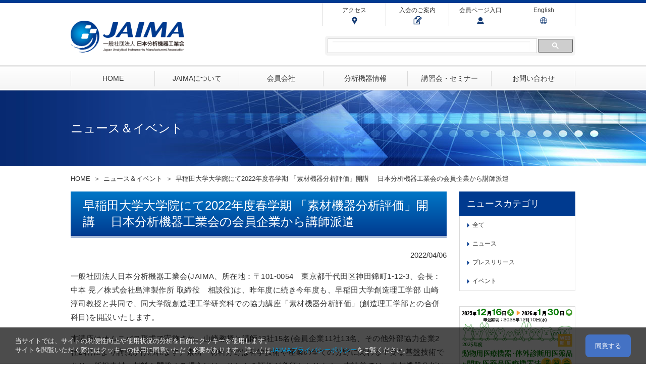

--- FILE ---
content_type: text/html; charset=UTF-8
request_url: https://www.jaima.or.jp/jp/news_detail/press_20220406/
body_size: 35206
content:
<!doctype html>
<html lang="ja">
<head>
<meta charset="UTF-8">
<title>早稲田大学大学院にて2022年度春学期 「素材機器分析評価」開講　 日本分析機器工業会の会員企業から講師派遣 | JAIMA 一般社団法人 日本分析機器工業会</title>
<!-- Google tag (gtag.js) -->
<script async src="https://www.googletagmanager.com/gtag/js?id=G-SRHX5SZ5Q4"></script>
<script>
  window.dataLayer = window.dataLayer || [];
  function gtag(){dataLayer.push(arguments);}
  gtag('js', new Date());

  gtag('config', 'G-SRHX5SZ5Q4');
</script>	
<!-- Google Tag Manager -->
<script>(function(w,d,s,l,i){w[l]=w[l]||[];w[l].push({'gtm.start':
new Date().getTime(),event:'gtm.js'});var f=d.getElementsByTagName(s)[0],
j=d.createElement(s),dl=l!='dataLayer'?'&l='+l:'';j.async=true;j.src=
'https://www.googletagmanager.com/gtm.js?id='+i+dl;f.parentNode.insertBefore(j,f);
})(window,document,'script','dataLayer','GTM-K9DKRN6');</script> 
<!-- End Google Tag Manager -->
<meta name="keywords" content="分析,JAIMA,環境,評価,計測,解析,ぶんせき,材料,材料分析,品質,機器,研究,物理,化学,検査,元素,分子,原子,科学機器,理化学機器,臨床検査,実験,analysis,characterization,applied chemistry, scientific equipment, environment,applied spectroscopy,element,laboratory,chemical analysis,JASIS,分析展,科学機器展">
<meta name="description" content="一般社団法人日本分析機器工業会(JAIMA)は、分析機器に関する技術の向上と産業の高度化を通じて、科学技術および日本経済の発展、国民の文化的生活の向上に寄与することを目的として活動しています。">
<meta name="viewport" content="width=device-width,initial-scale=1">
<meta name="format-detection" content="telephone=no">
<meta http-equiv="x-dns-prefetch-control" content="on">
<link rel="dns-prefetch preconnect" href="//cse.google.com/">
<link rel="dns-prefetch preconnect" href="//ssl.google-analytics.com/">
<link rel="dns-prefetch preconnect" href="//www.google-analytics.com/">
<link rel="dns-prefetch preconnect" href="//www.google.com/">
<link rel="dns-prefetch preconnect" href="//www.jaimadirectory.jp/">
<link rel="dns-prefetch preconnect" href="//www.youtube.com/">
<meta name='robots' content='max-image-preview:large' />
<link rel='stylesheet' id='wp-block-library-css'  href='https://www.jaima.or.jp/wordpress/prd/wp-includes/css/dist/block-library/style.min.css?ver=5.7.14' type='text/css' media='all' />
<link rel="canonical" href="https://www.jaima.or.jp/jp/news_detail/press_20220406/" />
<link rel="stylesheet" href="/resource/css/sanitize.css" type="text/css" media="all">
<link rel="stylesheet" href="/resource/css/common.css" type="text/css" media="all">
<link rel="stylesheet" href="/resource/css/page.css" type="text/css" media="all">
<link rel="stylesheet" href="/resource/css/page_add.css" type="text/css" media="all">
</head>
<body class="news_ja-template-default single single-news_ja postid-16453 single-format-standard">
<!-- Google Tag Manager (noscript) -->
<noscript><iframe src="https://www.googletagmanager.com/ns.html?id=GTM-K9DKRN6"
height="0" width="0" style="display:none;visibility:hidden"></iframe></noscript>
<!-- End Google Tag Manager (noscript) -->
	<header>
		<div id="h_a">
			<div id="h_a_a">
				<div id="h_logo"><a href="https://www.jaima.or.jp/"><img src="/resource/img/common/h_logo_ja.png" alt="JAIMA 一般社団法人 日本分析機器工業会"></a></div>
				<div id="h_a_sp">
					<div id="btn_search_sp">
						<button><img src="/resource/img/common/btn_search_sp.png" alt="検索"></button>
					</div>
					<div id="btn_menu_sp">
						<button><img src="/resource/img/common/btn_menu_sp.png" alt="メニュー"></button>
					</div>
				</div>
				<div id="h_a_pc">
					<div id="h_navi_top">
						<ul>
							<li>
								<a href="https://www.jaima.or.jp/jp/about/overview/access/">
									<span>アクセス</span>
									<span><img src="/resource/img/common/ico_h_navi_top_4.png" alt="アクセス"></span>
								</a>
							</li>
							<li>
								<a href="https://www.jaima.or.jp/jp/about/membership/">
									<span>入会のご案内</span>
									<span><img src="/resource/img/common/ico_h_navi_top_1.png" alt="入会のご案内"></span>
								</a>
							</li>
							<li>
								<a href="https://mem.jaima.or.jp/members/">
									<span>会員ページ入口</span>
									<span><img src="/resource/img/common/ico_h_navi_top_2.png" alt="会員ページ入口"></span>
								</a>
							</li>
							<li>
								<a href="https://www.jaima.or.jp/en/">
									<span>English</span>
									<span><img src="/resource/img/common/ico_h_navi_top_3.png" alt="English"></span>
								</a>
							</li>
						</ul>
					</div>
				</div>
			</div>
			<div id="h_search" class="close">
				<gcse:searchbox-only></gcse:searchbox-only>
			</div>
		</div>

		<div id="h_navi_global" class="close">
<div class="menu-navi_global_ja-container"><ul id="menu-navi_global_ja" class="menu"><li id="menu-item-35" class="menu-item menu-item-type-post_type menu-item-object-page menu-item-home menu-item-35"><a href="https://www.jaima.or.jp/"><span>HOME</span></a></li>
<li id="menu-item-550" class="menu-item menu-item-type-post_type menu-item-object-page_ja menu-item-has-children menu-item-550"><a href="https://www.jaima.or.jp/jp/about/"><span>JAIMAについて</span></a>
<ul class="sub-menu">
	<li id="menu-item-1094" class="menu-item menu-item-type-post_type menu-item-object-page_ja menu-item-has-children menu-item-1094"><a href="https://www.jaima.or.jp/jp/about/overview/"><span>概要</span></a>
	<ul class="sub-menu">
		<li id="menu-item-1111" class="menu-item menu-item-type-post_type menu-item-object-page_ja menu-item-1111"><a href="https://www.jaima.or.jp/jp/about/overview/idea/"><span>理念・目的・ビジョン</span></a></li>
		<li id="menu-item-1113" class="menu-item menu-item-type-post_type menu-item-object-page_ja menu-item-1113"><a href="https://www.jaima.or.jp/jp/about/overview/greeting/"><span>ご挨拶</span></a></li>
		<li id="menu-item-1114" class="menu-item menu-item-type-post_type menu-item-object-page_ja menu-item-1114"><a href="https://www.jaima.or.jp/jp/about/overview/summary/"><span>事業の概要・工業会概要</span></a></li>
		<li id="menu-item-1115" class="menu-item menu-item-type-post_type menu-item-object-page_ja menu-item-1115"><a href="https://www.jaima.or.jp/jp/about/overview/access/"><span>アクセス</span></a></li>
		<li id="menu-item-1119" class="menu-item menu-item-type-post_type menu-item-object-page_ja menu-item-1119"><a href="https://www.jaima.or.jp/jp/about/overview/officer/"><span>役員</span></a></li>
		<li id="menu-item-1121" class="menu-item menu-item-type-post_type menu-item-object-page_ja menu-item-1121"><a href="https://www.jaima.or.jp/jp/about/overview/organization/"><span>組織</span></a></li>
		<li id="menu-item-1122" class="menu-item menu-item-type-post_type menu-item-object-page_ja menu-item-1122"><a href="https://www.jaima.or.jp/jp/about/overview/article/"><span>定款</span></a></li>
		<li id="menu-item-1123" class="menu-item menu-item-type-post_type menu-item-object-page_ja menu-item-1123"><a href="https://www.jaima.or.jp/jp/about/overview/businessreport/"><span>事業報告書</span></a></li>
		<li id="menu-item-1125" class="menu-item menu-item-type-post_type menu-item-object-page_ja menu-item-1125"><a href="https://www.jaima.or.jp/jp/about/overview/history/"><span>沿革</span></a></li>
		<li id="menu-item-1126" class="menu-item menu-item-type-post_type menu-item-object-page_ja menu-item-1126"><a href="https://www.jaima.or.jp/jp/about/overview/complianceprogram/"><span>コンプライアンスプログラム</span></a></li>
		<li id="menu-item-1127" class="menu-item menu-item-type-post_type menu-item-object-page_ja menu-item-1127"><a href="https://www.jaima.or.jp/jp/about/overview/recruitment/"><span>採用</span></a></li>
		<li id="menu-item-1128" class="menu-item menu-item-type-post_type menu-item-object-page_ja menu-item-1128"><a href="https://www.jaima.or.jp/jp/about/overview/pamphlet/"><span>パンフレット</span></a></li>
		<li id="menu-item-1612" class="menu-item menu-item-type-post_type menu-item-object-page_ja menu-item-1612"><a href="https://www.jaima.or.jp/jp/about/overview/link/"><span>関連リンク</span></a></li>
	</ul>
</li>
	<li id="menu-item-1095" class="menu-item menu-item-type-post_type menu-item-object-page_ja menu-item-1095"><a href="https://www.jaima.or.jp/jp/about/memberlist/"><span>会員会社（会員リスト）</span></a></li>
	<li id="menu-item-1096" class="menu-item menu-item-type-post_type menu-item-object-page_ja menu-item-has-children menu-item-1096"><a href="https://www.jaima.or.jp/jp/about/membership/"><span>入会のご案内</span></a>
	<ul class="sub-menu">
		<li id="menu-item-1137" class="menu-item menu-item-type-post_type menu-item-object-page_ja menu-item-1137"><a href="https://www.jaima.or.jp/jp/about/membership/standardrule/"><span>入会金・会費規程</span></a></li>
	</ul>
</li>
	<li id="menu-item-1104" class="menu-item menu-item-type-post_type menu-item-object-page_ja menu-item-has-children menu-item-1104"><a href="https://www.jaima.or.jp/jp/about/activities/"><span>JAIMAの取り組み</span></a>
	<ul class="sub-menu">
		<li id="menu-item-1138" class="menu-item menu-item-type-post_type menu-item-object-page_ja menu-item-1138"><a href="https://www.jaima.or.jp/jp/about/activities/mainactivities/"><span>主な活動</span></a></li>
		<li id="menu-item-1140" class="menu-item menu-item-type-post_type menu-item-object-page_ja menu-item-1140"><a href="https://www.jaima.or.jp/jp/about/activities/heritage/"><span>分析機器・科学機器遺産認定</span></a></li>
		<li id="menu-item-1141" class="menu-item menu-item-type-post_type menu-item-object-page_ja menu-item-1141"><a href="https://www.jaima.or.jp/jp/about/activities/overseas/"><span>海外交流事業</span></a></li>
		<li id="menu-item-1396" class="menu-item menu-item-type-post_type menu-item-object-page_ja menu-item-1396"><a href="https://www.jaima.or.jp/jp/about/activities/cyusyokigyo/"><span>中小企業等経営強化法の経営力向上設備等及び先端設備等に係る生産性向上要件（A類型）証明書の発行</span></a></li>
		<li id="menu-item-1144" class="menu-item menu-item-type-post_type menu-item-object-page_ja menu-item-1144"><a href="https://www.jaima.or.jp/jp/about/activities/statistics/"><span>統計</span></a></li>
		<li id="menu-item-1657" class="menu-item menu-item-type-post_type menu-item-object-page_ja menu-item-1657"><a href="https://www.jaima.or.jp/jp/about/activities/publication/"><span>刊行物のご案内</span></a></li>
		<li id="menu-item-1147" class="menu-item menu-item-type-post_type menu-item-object-page_ja menu-item-1147"><a href="https://www.jaima.or.jp/jp/about/activities/committee/"><span>委員会活動</span></a></li>
	</ul>
</li>
</ul>
</li>
<li id="menu-item-551" class="menu-item menu-item-type-post_type menu-item-object-page_ja menu-item-551"><a href="https://www.jaima.or.jp/jp/about/memberlist/"><span>会員会社</span></a></li>
<li id="menu-item-552" class="menu-item menu-item-type-post_type menu-item-object-page_ja menu-item-has-children menu-item-552"><a href="https://www.jaima.or.jp/jp/analytical/"><span>分析機器情報</span></a>
<ul class="sub-menu">
	<li id="menu-item-1489" class="menu-item menu-item-type-custom menu-item-object-custom menu-item-1489"><a href="https://www.jaimadirectory.jp/"><span>WEB分析総覧</span></a></li>
	<li id="menu-item-1107" class="menu-item menu-item-type-post_type menu-item-object-page_ja menu-item-1107"><a href="https://www.jaima.or.jp/jp/analytical/tebiki/"><span>分析機器の手引き</span></a></li>
	<li id="menu-item-1106" class="menu-item menu-item-type-post_type menu-item-object-page_ja menu-item-1106"><a href="https://www.jaima.or.jp/jp/analytical/classification/"><span>分析機器とは？</span></a></li>
	<li id="menu-item-1109" class="menu-item menu-item-type-post_type menu-item-object-page_ja menu-item-has-children menu-item-1109"><a href="https://www.jaima.or.jp/jp/analytical/basic/"><span>分析の原理</span></a>
	<ul class="sub-menu">
		<li id="menu-item-1153" class="menu-item menu-item-type-post_type menu-item-object-page_ja menu-item-1153"><a href="https://www.jaima.or.jp/jp/analytical/basic/introduction/"><span>はじめに</span></a></li>
		<li id="menu-item-1154" class="menu-item menu-item-type-post_type menu-item-object-page_ja menu-item-1154"><a href="https://www.jaima.or.jp/jp/analytical/basic/spectroscopy/"><span>電磁波(光)</span></a></li>
		<li id="menu-item-1155" class="menu-item menu-item-type-post_type menu-item-object-page_ja menu-item-1155"><a href="https://www.jaima.or.jp/jp/analytical/basic/xray/"><span>Ｘ線</span></a></li>
		<li id="menu-item-1156" class="menu-item menu-item-type-post_type menu-item-object-page_ja menu-item-1156"><a href="https://www.jaima.or.jp/jp/analytical/basic/chromatograph/"><span>クロマトグラフ</span></a></li>
		<li id="menu-item-1157" class="menu-item menu-item-type-post_type menu-item-object-page_ja menu-item-1157"><a href="https://www.jaima.or.jp/jp/analytical/basic/mass/"><span>質量分析</span></a></li>
		<li id="menu-item-1158" class="menu-item menu-item-type-post_type menu-item-object-page_ja menu-item-1158"><a href="https://www.jaima.or.jp/jp/analytical/basic/em/"><span>電子顕微鏡</span></a></li>
		<li id="menu-item-1159" class="menu-item menu-item-type-post_type menu-item-object-page_ja menu-item-1159"><a href="https://www.jaima.or.jp/jp/analytical/basic/cta/"><span>熱分析</span></a></li>
		<li id="menu-item-1160" class="menu-item menu-item-type-post_type menu-item-object-page_ja menu-item-1160"><a href="https://www.jaima.or.jp/jp/analytical/basic/electrochem/"><span>電気化学</span></a></li>
		<li id="menu-item-1161" class="menu-item menu-item-type-post_type menu-item-object-page_ja menu-item-1161"><a href="https://www.jaima.or.jp/jp/analytical/basic/magneticresonance/magnetic_resonance/"><span>磁気共鳴</span></a></li>
		<li id="menu-item-1163" class="menu-item menu-item-type-post_type menu-item-object-page_ja menu-item-1163"><a href="https://www.jaima.or.jp/jp/analytical/basic/electronbeam/"><span>電子線応用</span></a></li>
		<li id="menu-item-1164" class="menu-item menu-item-type-post_type menu-item-object-page_ja menu-item-1164"><a href="https://www.jaima.or.jp/jp/analytical/basic/bio/"><span>バイオ関連</span></a></li>
	</ul>
</li>
</ul>
</li>
<li id="menu-item-553" class="menu-item menu-item-type-post_type menu-item-object-page_ja menu-item-553"><a href="https://www.jaima.or.jp/jp/event/"><span>講習会・セミナー</span></a></li>
<li id="menu-item-660" class="menu-item menu-item-type-post_type menu-item-object-page_ja menu-item-660"><a href="https://www.jaima.or.jp/jp/contact/"><span>お問い合わせ</span></a></li>
<li id="menu-item-1204" class="menu-item menu-item-type-post_type menu-item-object-page_ja menu-item-1204"><a href="https://www.jaima.or.jp/jp/about/overview/access/"><span>アクセス</span></a></li>
<li id="menu-item-1063" class="menu-item menu-item-type-custom menu-item-object-custom menu-item-1063"><a href="https://www.jaima.or.jp/members/"><span>会員ページ入口</span></a></li>
<li id="menu-item-1195" class="menu-item menu-item-type-custom menu-item-object-custom menu-item-1195"><a href="https://www.jaima.or.jp/en/"><span>English</span></a></li>
</ul></div>		</div>
	</header><!-- header -->
	<div id="title_page_top">
		<h1><span>ニュース＆イベント</span></h1>
	</div>
	<div id="breadcrumb">
		<ul>
			<li><a href="https://www.jaima.or.jp/"><span>HOME</span></a></li>
			<li><a href="https://www.jaima.or.jp/jp/news/"><span>ニュース＆イベント</span></a></li>
			<li><span>早稲田大学大学院にて2022年度春学期 「素材機器分析評価」開講　 日本分析機器工業会の会員企業から講師派遣</span></li>
		</ul>
	</div><!-- #breadcrumb -->
	<div id="content">
		<div id="content_l">
			<section id="content_post">
				<h2 class="title">早稲田大学大学院にて2022年度春学期 「素材機器分析評価」開講　 日本分析機器工業会の会員企業から講師派遣</h2>
				<div class="date">2022/04/06</div>
				<div class="body">
<div><p>一般社団法人日本分析機器工業会(JAIMA、所在地：〒101-0054　東京都千代田区神田錦町1-12-3、会長：中本 晃／株式会社島津製作所 取締役　相談役)は、昨年度に続き今年度も、早稲田大学創造理工学部 山崎 淳司教授と共同で、同大学院創造理工学研究科での協力講座「素材機器分析評価」(創造理工学部との合併科目)を開設いたします。
</p>
<p>
本講座はオムニバス形式で実施され、山崎教授と講師13社15名(会員企業11社13名、その他外部協力企業2社2名)により講義が行われます。素材・材料分野は科学技術や産業の全ての分野に関わる重要な基盤技術であり、新規素材・材料を開発する場合には、それらの評価が必須となります。本講義では、素材機器分析に用いられている分析機器メーカーなどの技術者・研究者を講師として、機器分析技術の原理やその評価方法、実際の分析時における技術上の注意点などについて解説します。</p>
<p>
昨年度は新型コロナウイルス感染防止を継続しながら、授業回数を例年通り15回開催しました。今年度も感染防止を継続し、例年通りの15回開催となります。講義の基本形態は対面となりますが、開催時の感染状況や受講者等の事情に応じてオンラインも想定しており、ハイブリッドでの開催を予定しております。<br>
また、毎回の授業の理解度の確認のために、授業のたびにテストを実施します(平常点評価　100％)。
</p>
<p>当工業会では、技術委員会を中心とした社会貢献事業として、2007年から10年間、東北大学での分析機器関連講座開講および講師派遣を実施して参りました。2018年度からは早稲田大学大学院での講座を開講してきており、受講者の皆様より大変ご好評を得ております。5年目の今年度も多くの学生に受講いただけると予測しております。</p>
<p>
当工業会は、今後も機器分析に関する人材育成を目的とした同様の事業に対して、積極的かつ継続的に取り組んで参ります。
</p>
</div>
<div>
<h5>講座概要</h5>


<table class="tableStyle block">
<tbody>
<tr><th>講座名</th><td>素材機器分析評価</td></tr>
<tr><th>大学・学科</th><td>早稲田大学大学院創造理工学研究科 地球・環境資源理工学専攻<Br>創造理工学部 環境資源工学科
</td></tr>
<tr><th>講座統括責任者</th><td>山崎 淳司教授</td></tr>
<tr><th>開講期間</th><td>2022年4月7日(木)～2022年7月21日(木) 全15回
</td></tr>
<tr><th>開講時間</th><td>第5時限 (16:30～18:00)
</td></tr>

<tr><th>開講場所</th><td>早稲田大学・西早稲田キャンパス(対面授業時)orオンライン
</td></tr>
<tr><th>主な講義内容</th><td>素材・材料分野における表面解析、構造解析、濃度解析などに利用される分析機器全般、産業界における実例


</td></tr>
</tbody>
</table>

</div>



<div>

<h5>詳細 <small>(全文はこちらをご覧ください)</small></h5>
<ul class="pdf">
<li><a href="/resource/jp/press/2022/press_waseda_20220406.pdf" target="_blank" rel="noopener noreferrer" name="早稲田大学大学院にて2022年度春学期 「素材機器分析評価」開講　 日本分析機器工業会の会員企業から講師派遣">早稲田大学大学院にて2022年度春学期「素材機器分析評価」開講　
日本分析機器工業会の会員企業から講師派遣
 (PDF:153KB)</a></li>
</ul>



</div>

				</div>
			</section>
		</div><!-- #content_l -->
		<div id="content_r">
			<aside id="navi_side_c" class="navi_side_c">
				<ul>
					<li class="parent">
						<span>ニュースカテゴリ</span>
					</li>
					<li class="">
						<a href="https://www.jaima.or.jp/jp/news/">
							<span>全て</span>
						</a>
					</li>
					<li class="">
						<a href="https://www.jaima.or.jp/jp/news/news/">
							<span>ニュース</span>
						</a>
					</li>
					<li class="">
						<a href="https://www.jaima.or.jp/jp/news/press/">
							<span>プレスリリース</span>
						</a>
					</li>
					<li class="">
						<a href="https://www.jaima.or.jp/jp/news/event/">
							<span>イベント</span>
						</a>
					</li>
				</ul>
			</aside><!-- #navi_side_c -->
			<aside id="navi_side_a" class="navi_side_a">
				<ul>
					<li>
						<a href="https://www.jaima.or.jp/jp/news_detail/2025_animal_seminar/" class="">
							<img src="https://www.jaima.or.jp/resource/media/bn_right_animal_2025.png" alt="2025年度動物用医療機器・体外診断用医薬品に関する医薬品医療機器法講習会">
						</a>
					</li>
					<li>
						<a href="https://www.maiml.org/" class="">
							<img src="https://www.jaima.or.jp/resource/media/bn_mailml_2.png" alt="共通データフォーマット（MaiMLフォーマット）">
						</a>
					</li>
					<li>
						<a href="https://www.jaima.or.jp/jp/about/activities/committee/std/inspection_weight/" class="">
							<img src="https://www.jaima.or.jp/resource/media/bn_962.png" alt="薬局方 一般試験法9.62改正について">
						</a>
					</li>
					<li>
						<a href="https://www.jaima.or.jp/jp/analytical/tebiki/" class="">
							<img src="https://www.jaima.or.jp/resource/media/bn_right_tebiki_jp.jpg" alt="分析機器の手引き 2024 PDF閲覧無料! 冊子版・DVD版販売">
						</a>
					</li>
					<li>
						<a href="https://www.jaima.or.jp/jp/about/activities/committee/ea/regulation/" class="">
							<img src="https://www.jaima.or.jp/resource/media/bn_right_update.jpg" alt="製品含有化学物質規制 UPDATE">
						</a>
					</li>
					<li>
						<a href="https://www.jaima.or.jp/jp/news_detail/20250311/" class="">
							<img src="https://www.jaima.or.jp/resource/media/bn-cyushokigyo-2025-2.png" alt="中小企業経営強化税制証明書　令和7年4月より審査基準が変更されました!">
						</a>
					</li>
					<li>
						<a href="https://digital-laboratory.jp/?utm_source=JAIMA01" class="side_digilab">
							<img src="https://www.jaima.or.jp/resource/media/bn_digilab.png" alt="デジタルラボラトリー研究会">
						</a>
					</li>
					<li>
						<a href="https://www.linkedin.com/company/japan-analytical-instruments-manufacturers-association/" class="">
							<img src="https://www.jaima.or.jp/resource/media/bn_right_linkedin.png" alt="日本分析機器工業会(JAIMA)公式SNS LinkedIn">
						</a>
					</li>
				</ul>
			</aside><!-- #navi_side_a -->
		</div><!-- #content_r -->
	</div><!-- #content -->
	<footer>
		<div id="f_a">
<div class="menu-navi_footer_ja-container"><ul id="menu-navi_footer_ja" class="menu"><li id="menu-item-592" class="menu-item menu-item-type-post_type menu-item-object-page_ja menu-item-592"><a href="https://www.jaima.or.jp/jp/sitemap/"><span>サイトマップ</span></a></li>
<li id="menu-item-593" class="menu-item menu-item-type-post_type menu-item-object-page_ja menu-item-593"><a href="https://www.jaima.or.jp/jp/aboutlink/"><span>リンクについて</span></a></li>
<li id="menu-item-594" class="menu-item menu-item-type-post_type menu-item-object-page_ja menu-item-594"><a href="https://www.jaima.or.jp/jp/privacy/"><span>プライバシーポリシー</span></a></li>
<li id="menu-item-595" class="menu-item menu-item-type-post_type menu-item-object-page_ja menu-item-595"><a href="https://www.jaima.or.jp/jp/terms/"><span>ご利用にあたって</span></a></li>
</ul></div>		</div>
		<div id="f_b">
			<div class="logo">
				<img src="/resource/img/common/f_logo.png" alt="JAIMA 一般社団法人 日本分析機器工業会">
			</div>
			<div>
				<p class="name">JAIMA 一般社団法人 日本分析機器工業会</p>
				<p class="address">〒101-0054　東京都千代田区神田錦町2-5-16 名古路ビル新館6階</p>
				<p class="tel">TEL : 03-3292-0642　FAX : 03-3292-7157</p>
				<p class="mail">E-mail : <a href="m&#97;i&#108;t&#111;:&#119;&#101;&#98;&#109;&#97;&#115;&#116;&#101;&#114;@j&#97;&#105;&#109;a.&#111;&#114;.&#106;&#112;">&#119;&#101;&#98;&#109;&#97;&#115;&#116;&#101;&#114;@j&#97;&#105;&#109;a.&#111;&#114;.&#106;&#112;</a>
</p>
			</div>
		</div>
		<div id="f_c">
			&copy; JAIMA All Rights Reserved.
		</div>
		<div id="f_pagetop" class="hidden">
			<a href="#"></a>
		</div>
	</footer><!-- footer -->
	<div class="cookie-agree">
		<p class="txt">当サイトでは、サイトの利便性向上や使用状況の分析を目的にクッキーを使用します。<br>
			サイトを閲覧いただく際にはクッキーの使用に同意いただく必要があります。詳しくは<a href="/jp/privacy/">JAIMAプライバシーポリシー</a>をご覧ください。</p>
		<p class="btn">同意する</p>
	</div>
	<div id="mddm-wrapper-1">
		<div class="mddm mddm-1">
			<ul>
<li class="mddm-row">
	<ul>
		<li>
			<a href="https://www.jaima.or.jp/jp/about/overview/"><span>概要</span></a>
			<div class="mddm-sub">
<div><img src="/resource/img/mddm/mddm_01.png" alt="概要"></div>
<div>
	<ul>
		<li><a href="https://www.jaima.or.jp/jp/about/overview/idea/"><span>理念・目的・ビジョン</span></a></li>
		<li><a href="https://www.jaima.or.jp/jp/about/overview/greeting/"><span>ご挨拶</span></a></li>
		<li><a href="https://www.jaima.or.jp/jp/about/overview/summary/"><span>事業の概要・工業会概要</span></a></li>
		<li><a href="https://www.jaima.or.jp/jp/about/overview/access/"><span>アクセス</span></a></li>
		<li><a href="https://www.jaima.or.jp/jp/about/overview/officer/"><span>役員</span></a></li>
		<li><a href="https://www.jaima.or.jp/jp/about/overview/organization/"><span>組織</span></a></li>
		<li><a href="https://www.jaima.or.jp/jp/about/overview/article/"><span>定款</span></a></li>
		<li><a href="https://www.jaima.or.jp/jp/about/overview/businessreport/"><span>事業報告書</span></a></li>
		<li><a href="https://www.jaima.or.jp/jp/about/overview/businessplan/"><span>事業計画書</span></a></li>
		<li><a href="https://www.jaima.or.jp/jp/about/overview/history/"><span>沿革</span></a></li>

		<li><a href="https://www.jaima.or.jp/jp/about/overview/complianceprogram/"><span>コンプライアンスプログラム</span></a></li>
		<li><a href="https://www.jaima.or.jp/jp/about/overview/recruitment/"><span>採用</span></a></li>
		<li><a href="https://www.jaima.or.jp/jp/about/overview/pamphlet/"><span>パンフレット</span></a></li>
		<li><a href="https://www.jaima.or.jp/jp/about/overview/link/"><span>関連リンク</span></a></li>
	</ul>
</div>
			</div>
		</li>
	</ul>
</li>
<li class="mddm-row">
	<ul>
		<li>
			<a href="https://www.jaima.or.jp/jp/about/activities/"><span>JAIMAの取り組み</span></a>
			<div class="mddm-sub">
<div><img src="/resource/img/mddm/mddm_02.png" alt="JAIMAの取り組み"></div>
<div>
	<ul>
		<li><a href="https://www.jaima.or.jp/jp/about/activities/mainactivities/"><span>主な活動</span></a></li>
		<li><a href="https://www.jaima.or.jp/jp/about/activities/heritage/"><span>分析機器・科学機器遺産認定</span></a></li>
		<li><a href="https://www.jaima.or.jp/jp/about/activities/overseas/"><span>海外交流事業</span></a></li>
		<li><a href="https://www.jaima.or.jp/jp/news_detail/20250311/"><span>中小企業経営強化税制</span></a></li>
		<li><a href="https://www.jaima.or.jp/jp/about/activities/syoryokuka/"><span>中小企業省力化投資補助事業</span></a></li>
		<li><a href="https://www.jaima.or.jp/jp/about/activities/committee/ea/regulation/"><span>製品含有化学物質規制 UPDATE</span></a></li>
		<li><a href="https://www.jaima.or.jp/jp/about/activities/statistics/"><span>統計</span></a></li>
		<li><a href="https://www.jaima.or.jp/jp/about/activities/publication/"><span>刊行物のご案内</span></a></li>
		<li><a href="https://www.jaima.or.jp/jp/about/activities/committee/"><span>委員会活動</span></a></li>
		<li><a href="https://www.jaima.or.jp/jp/about/activities/fairtrade/"><span>協力企業との適正取引の推進</span></a></li>
		<li><a href="https://www.jaima.or.jp/jp/about/activities/pcb/"><span>分析用X線検査装置他PCB廃棄物処理について</span></a>
	</ul>
</div>
			</div>
		</li>
	</ul>
</li>
<li class="mddm-row">
	<ul>
		<li>
			<a href="https://www.jaima.or.jp/jp/about/memberlist/"><span>会員会社</span></a>
			<div class="mddm-sub">
<div><img src="/resource/img/mddm/mddm_03.png" alt="会員会社"></div>
<div>
	<ul><li><a href="https://www.jaima.or.jp/jp/about/memberlist/"><span>会員リスト</span></a></li>
	</ul>
</div>
			</div>
		</li>
	</ul>
	<ul>
		<li>
			<a href="https://www.jaima.or.jp/jp/about/membership/"><span>入会のご案内</span></a>
			<div class="mddm-sub">
<div><img src="/resource/img/mddm/mddm_04.png" alt="入会のご案内"></div>
<div>
	<ul>
		<li><a href="https://www.jaima.or.jp/jp/about/membership/standardrule/"><span>入会金・会費規程</span></a></li>
	</ul>
</div>
			</div>
		</li>
	</ul>
	<ul>
		<li>
			<a href="https://www.jaima.or.jp/jp/news/"><span>ニュース＆イベント</span></a>
			<div class="mddm-sub">
<div><img src="/resource/img/mddm/mddm_05.png" alt="ニュース＆イベント"></div>
<div>
	<ul>
		<li><a href="https://www.jaima.or.jp/jp/news/news/"><span>ニュース</span></a></li>
		<li><a href="https://www.jaima.or.jp/jp/news/press/"><span>プレスリリース</span></a></li>
		<li><a href="https://www.jaima.or.jp/jp/news/event/"><span>イベント</span></a></li>
	</ul>
</div>
			</div>
		</li>
	</ul>
</li>
<li class="mddm-row mddm-row-pickup">
	<span><span><!-- JAIMA --></span><span>PICK UP</span><span>CONTENTS</span></span>
	<ul>
		<li>
			<a href="https://www.jaima.or.jp/jp/analytical/tebiki/" class="">
<img src="https://www.jaima.or.jp/resource/media/pickup_tebiki2024.jpg" alt="最新の分析機器とその用途を簡便に記載した分析手法のハンドブック『分析機器の手引き』">
			</a>
		</li>
	</ul>
</li>			</ul>
		</div>
	</div>
	<div id="mddm-wrapper-2">
		<div class="mddm mddm-2">
			<ul>
<li class="mddm-row">
	<ul>
		<li>
			<a href="http://www.jaimadirectory.jp/" target="_blank'); ?>"><span>WEB分析総覧</span></a>
			<div class="mddm-sub">
			</div>
		</li>
		<li>
			<a href="https://www.jaima.or.jp/jp/analytical/tebiki/"><span>分析機器の手引き</span></a>
			<div class="mddm-sub">
			</div>
		</li>
		<li>
			<a href="https://www.jaima.or.jp/jp/analytical/classification/"><span>分析機器とは？</span></a>
			<div class="mddm-sub">
			</div>
		</li>
		<li><a href="https://www.jaima.or.jp/jp/analytical/chronologicaltable/"><span>分析機器 年表</span></a></li>
	</ul>
</li>

<!-- mddm-row START -->
<li class="mddm-row">
	<ul>
		<li>
			<a href="https://www.jaima.or.jp/jp/analytical/basic/"><span>分析の原理</span></a>
			
<!-- SUB START -->			
<div class="mddm-sub">
<div><img src="/resource/img/mddm/mddm_06s.png" alt="分析の原理"></div>
	
<div>
	<ul>
		<li><a href="https://www.jaima.or.jp/jp/analytical/basic/introduction/"><span>はじめに</span></a></li>
		<li><a href="https://www.jaima.or.jp/jp/analytical/basic/spectroscopy/"><span>電磁波(光)</span></a></li>
		<li><a href="https://www.jaima.or.jp/jp/analytical/basic/xray/"><span>Ｘ線</span></a></li>
		<li><a href="https://www.jaima.or.jp/jp/analytical/basic/chromatograph/"><span>クロマトグラフ</span></a></li>
		<li><a href="https://www.jaima.or.jp/jp/analytical/basic/mass/"><span>質量分析</span></a></li>
		<li><a href="https://www.jaima.or.jp/jp/analytical/basic/em/"><span>電子顕微鏡</span></a></li>
		<li><a href="https://www.jaima.or.jp/jp/analytical/basic/cta/"><span>熱分析</span></a></li>
		<li><a href="https://www.jaima.or.jp/jp/analytical/basic/electrochem/"><span>電気化学</span></a></li>
		<li><a href="https://www.jaima.or.jp/jp/analytical/basic/magneticresonance/magnetic_resonance/"><span>磁気共鳴</span></a></li>
		<li><a href="https://www.jaima.or.jp/jp/analytical/basic/electronbeam/"><span>電子線応用</span></a></li>
		<li><a href="https://www.jaima.or.jp/jp/analytical/basic/bio/"><span>バイオ関連</span></a></li>
	</ul>
</div>
			
			</div>			
			<!-- SUB END -->
			
		</li>
	</ul>
</li>
<!-- mddm-row END --> 

<!-- mddm-row START -->
<li class="mddm-row">
	<ul>
		<li>
            <a href="https://www.jaima.or.jp/jp/analytical/frontier/"><span class="frontire">機器分析が支える、豊かな暮らしと産業のフロンティア</span></a>
<!-- SUB START -->
<div class="mddm-sub">
 <div><img src="/resource/img/mddm/mddm_07.png" alt="機器分析が支える、豊かな暮らしと産業のフロンティア"></div>
<div>
<ul>

<li><a href="/jp/analytical/frontier/overview_methods/"><span>総論・各種分析法
</span></a></li>
<li><a href="/jp/analytical/frontier/environment/"><span>環境</span></a></li>
<li><a href="/jp/analytical/frontier/food/"><span>食品</span></a></li>
<li><a href="/jp/analytical/frontier/lifescience/"><span>ライフサイエンス</span></a></li>
<li><a href="/jp/analytical/frontier/imaging/"><span>イメージング</span></a></li>
<li><a href="/jp/analytical/frontier/material/"><span>材料</span></a></li>
<li><a href="/jp/analytical/frontier/x-ray/"><span>X線・放射光</span></a></li>
	</ul>
</div>



			</div>
		</li>
	</ul>
</li>
<!-- mddm-row END --> 
<li class="mddm-row mddm-row-pickup">
	<span><span><!-- JAIMA --></span><span>PICK UP</span><span>CONTENTS</span></span>
	<ul>
		<li>
			<a href="https://www.jaima.or.jp/jp/analytical/tebiki/" class="">
<img src="https://www.jaima.or.jp/resource/media/pickup_tebiki2024.jpg" alt="最新の分析機器とその用途を簡便に記載した分析手法のハンドブック『分析機器の手引き』">
			</a>
		</li>
	</ul>
</li>			</ul>
		</div>
	</div>

<!-- <script type="text/javascript" src="/resource/js/gtag.js"></script> -->
<script type="text/javascript" src="/resource/js/jquery-3.1.1.min.js"></script>
<script type="text/javascript" src="/resource/js/jquery.cookie.js"></script>
<script type="text/javascript" src="/resource/js/common.js"></script>
<script type="text/javascript" src="/resource/js/common-ja.js"></script>
<script type="text/javascript" src="/resource/js/mddm-ja.js"></script>
</body>
</html>


--- FILE ---
content_type: text/css
request_url: https://www.jaima.or.jp/resource/css/common.css
body_size: 7226
content:
@charset "utf-8";

/*--------------------------------
 common
--------------------------------*/

* {
	-moz-box-sizing: border-box;
	box-sizing: border-box;
	-webkit-overflow-scrolling: touch;
}

*:before,
*:after {
	-moz-box-sizing: border-box;
	box-sizing: border-box;
}

html {
	-ms-overflow-style: -ms-autohiding-scrollbar;
	overflow: auto;
	-webkit-text-size-adjust: 100%;
}

body {
	-webkit-tap-highlight-color: rgba(0,0,0,0);
	width: 100%;	height: 100%;
	/*overflow: hidden;20170523 削除*/
	line-height: 1;
	word-break: break-word;
}

body,
input,
textarea,
select,
button {
	font-family: -apple-system, BlinkMacSystemFont, "Helvetica Neue", "Noto Sans Japanese", "ヒラギノ角ゴ ProN W3", Meiryo, sans-serif;
	font-size: 16px;
	outline: none;
	color: rgb(51,51,51);
	font-synthesis: none;
	text-rendering: optimizeLegibility;
	-webkit-font-smoothing: antialiased;
	-moz-osx-font-smoothing: grayscale;
	-moz-font-feature-settings: 'liga', 'kern';
}

html[lang=ja] body,
html[lang=ja] input,
html[lang=ja] textarea,
html[lang=ja] select,
html[lang=ja] button {
/*
	font-family: '游ゴシック', YuGothic, 'ヒラギノ角ゴ Pro', 'Hiragino Kaku Gothic Pro', 'メイリオ', 'Meiryo', sans-serif;
	font-family: 'Hiragino Kaku Gothic Pro', 'メイリオ', 'Meiryo', sans-serif;
*/
}

html[lang=en] body,
html[lang=en] input,
html[lang=en] textarea,
html[lang=en] select,
html[lang=en] button {
}

input[type=text],
input[type=button],
input[type=reset],
input[type=submit],
textarea,
select,
radio,
button {
	-webkit-appearance: none;
	border-radius: 0;
	-moz-border-radius: 0;
	-webkit-border-radius: 0;
}

input[type=button],
input[type=reset],
input[type=submit],
button {
	cursor: pointer;
}

a {
	color: rgb(51,51,51);
	text-decoration: none;
	outline: none;
}

a:hover,
a:active,
a.touch {
	text-decoration: underline;
}

a img {
/*
	-webkit-transition: all 0.2s;
	-moz-transition: all 0.2s;
	-ms-transition: all 0.2s;
	-o-transition: all 0.2s;
	transition: all 0.2s;
*/
}

a:hover img,
a:active img,
a.touch img {
	filter:alpha(opacity=70);
	-moz-opacity: 0.7;
	opacity: 0.7;
}

html[lang=ja] .lang_en,
html[lang=en] .lang_ja {
	display: none !important;
}

img {
	-ms-interpolation-mode: bicubic;
	user-select: none;
}


/*--------------------------------
 header
--------------------------------*/

header {
	border-top: solid 6px rgb(0,57,144);
}

/* #h_a */
#h_a {
	margin: auto;
	position: relative;
}

#h_a_a {
	display: table;
	user-select: none;
}

#h_a_a>div {
	display: table-cell;
	vertical-align: top;
}

#h_logo {
	padding-top: 35px;
	padding-bottom: 25px;
}

#h_logo img {
	width: 225px;
}

#h_navi_top {
	padding-top: 0px;
}

#h_navi_top ul {
	display: block;
	margin: 0;
	padding: 0;
	font-size: 0;
	text-align: right;
	border-right: solid 1px rgb(218,218,218);
}

#h_navi_top li {
	display: inline-block;
	border-left: solid 1px rgb(218,218,218);
}

#h_navi_top a {
	display: block;
	width: 124px;
	height: 45px;
	text-decoration: none;
	overflow: hidden;
}

#h_navi_top img {
	-ms-interpolation-mode: nearest-neighbor;
	image-rendering: -webkit-optimize-contrast;
	image-rendering: -moz-crisp-edges;
	image-rendering: -o-crisp-edges;
	image-rendering: pixelated;
}

#h_navi_top span {
	display: block;
	padding-top: 8px;
	font-size: 12px;
	font-weight: 500;
	text-align: center;
	white-space: nowrap;
	color: rgb(51,51,51);
}

#h_navi_top span:last-child {
	padding-top: 6px;
}


/* #h_search */
#h_search {
	position: absolute;
	top: 65px;
	right: 0;
	margin: 0;
}

#h_search>div {
	width: 496px;
	background-color: rgb(244,244,244);
	border: solid 5px rgb(244,244,244);
	border-radius: 5px;
	-moz-border-radius: 5px;
	-webkit-border-radius: 5px;
}

#h_search td.gsc-search-button {
	width: 60px;
}

#h_search td.gsc-clear-button {
	display: none;
}

#h_search form.gsc-search-box {
	margin-bottom: 0px;
}

#h_search table.gsc-search-box {
	margin-bottom: 0px;
}

#h_search table.gsc-search-box td.gsc-input {
	padding: 0;
}

#h_search input.gsc-input {
	width: 100%;
	height: 28px;
	font-size: 15px;
	line-height: 28px;
	border: solid 1px rgb(218,218,218);
	background-position: 6px center !important;
	box-shadow: 0px 3px 3px -2px rgba(218,218,218,.5) inset;
	-moz-box-shadow: 0px 3px 3px -2px rgba(218,218,218,.5) inset;
	-webkit-box-shadow: 0px 3px 3px -2px rgba(218,218,218,.5) inset;
}

#h_search input.gsc-search-button {
	width: 100%;
	height: 28px !important;
	margin: 0;
	color: transparent;
	background: url('../img/common/btn_search_pc.png') center center no-repeat rgb(255,255,255);
	background: url('../img/common/btn_search_pc.png') center center no-repeat, -webkit-linear-gradient(rgb(255,255,255), rgb(245,245,245));
	background: url('../img/common/btn_search_pc.png') center center no-repeat, -moz-linear-gradient(rgb(255,255,255), rgb(245,245,245));
	background: url('../img/common/btn_search_pc.png') center center no-repeat, -o-linear-gradient(rgb(255,255,255), rgb(245,245,245));
	background: url('../img/common/btn_search_pc.png') center center no-repeat, -ms-linear-gradient(rgb(255,255,255), rgb(245,245,245));
	background: url('../img/common/btn_search_pc.png') center center no-repeat, linear-gradient(rgb(255,255,255), rgb(245,245,245));
	border: solid 1px rgb(218,218,218);
	border-left: none;
	box-shadow: 0px 0px 1px 1px rgba(255,255,255,1) inset;
	-moz-box-shadow: 0px 0px 1px 1px rgba(255,255,255,1) inset;
	-webkit-box-shadow: 0px 0px 1px 1px rgba(255,255,255,1) inset;
	border-radius: 0 4px 4px 0;
	-moz-border-radius: 0 4px 4px 0;
	-webkit-border-radius: 0 4px 4px 0;
	-ms-interpolation-mode: nearest-neighbor;
	image-rendering: -webkit-optimize-contrast;
	image-rendering: -moz-crisp-edges;
	image-rendering: -o-crisp-edges;
	image-rendering: pixelated;
}

#h_search input.gsc-search-button:hover,
#h_search input.gsc-search-button:active,
#h_search input.gsc-search-button.touch {
	filter:alpha(opacity=70);
	-moz-opacity: 0.7;
	opacity: 0.7;
}

#h_search .cse .gsc-branding,
#h_search .gsc-branding {
	display: none;
}

.gsc-selected-option {
	white-space: nowrap;
}


/* #h_navi_global */
#h_navi_global {
	position: relative;
	background: rgb(255,255,255);
	background: -webkit-linear-gradient(rgb(255,255,255), rgb(245,245,245));
	background: -moz-linear-gradient(rgb(255,255,255), rgb(245,245,245));
	background: -o-linear-gradient(rgb(255,255,255), rgb(245,245,245));
	background: -ms-linear-gradient(rgb(255,255,255), rgb(245,245,245));
	background: linear-gradient(rgb(255,255,255), rgb(245,245,245));
	border-top: solid 1px rgb(226,226,226);
	border-bottom: solid 1px rgb(212,211,212);
	user-select: none;
}

#h_navi_global:before {
	content: '';
	position: absolute;
	top: 0;
	left: 0;
	width: 100%;
	height: 0;
	border-top: solid 2px rgb(237,237,237);
}

#h_navi_global:after {
	content: '';
	position: absolute;
	bottom: 0;
	left: 0;
	width: 100%;
	height: 0;
	border-bottom: solid 2px rgb(255,255,255);
}

#h_navi_global ul {
	display: table;
	table-layout: fixed;
	margin: auto;
	padding: 0;
}

#h_navi_global li {
	display: table-cell;
	vertical-align: top;
	width: 16.666666%;
	width: calc(100% / 6);
	position: relative;
}

#h_navi_global li>a {
	display: table;
	width: 100%;
	height: 100%;
	margin-top: 1px;
	padding-top: 6px;
	padding-bottom: 7px;
	text-decoration: none;
	border-top: solid 3px transparent;
	overflow: hidden;
}

#h_navi_global li>a>span {
	display: table-cell;
	width: 100%;
	height: 31px;
	font-size: 14px;
	font-weight: 500;
	vertical-align: middle;
	white-space: nowrap;
	text-align: center;
	color: rgb(51,51,51);
	border-right: solid 1px rgb(218,218,218);
}

#h_navi_global li:first-child>a>span {
	border-left: solid 1px rgb(218,218,218);
}

#h_navi_global li.current-menu-item>a,
#h_navi_global li:hover>a {
	border-top: solid 3px rgb(0,57,144);
}

#h_navi_global li.current-menu-item>a:after,
#h_navi_global li:hover>a:after {
	content: '';
	position: absolute;
	top: 4px;
	left: 50%;
	margin-left: -3px;
	width: 0;
	height: 0;
	border-style: solid;
	border-width: 3px 3px 0 3px;
	border-color: rgb(0,57,144) transparent transparent transparent;
}


/* #h_navi_global ul.sub-menu */

#h_navi_global ul.sub-menu {
	position: absolute;
	top: 46px;
	display: none;
	width: auto;
	min-width: 100%;
	margin: 0;
	padding: 0;
	border-top: solid 1px rgb(226,226,226);
	z-index: 10000;
}

#h_navi_global li:hover>ul.sub-menu {
/*
	display: block;
*/
}

#h_navi_global ul.sub-menu li {
	display: block;
	width: 100%;
	background: rgb(255,255,255);
	background: -webkit-linear-gradient(rgb(255,255,255), rgb(245,245,245));
	background: -moz-linear-gradient(rgb(255,255,255), rgb(245,245,245));
	background: -o-linear-gradient(rgb(255,255,255), rgb(245,245,245));
	background: -ms-linear-gradient(rgb(255,255,255), rgb(245,245,245));
	background: linear-gradient(rgb(255,255,255), rgb(245,245,245));
	border-bottom: solid 1px rgb(212,211,212);
	position: relative;
}

#h_navi_global ul.sub-menu li.menu-item-has-children:after {
	content: '';
	position: absolute;
	top: 50%;
	right: 4px;
	display: inline-block;
	width: 0;
	height: 0;
	margin-top: -4px;
	border-style: solid;
	border-width: 4px 0 4px 4px;
	border-color: transparent transparent transparent rgb(0,58,143);
}


#h_navi_global ul.sub-menu li.menu-item-has-children.current-menu-item:after,
#h_navi_global ul.sub-menu li.menu-item-has-children:hover:after {
	border-color: transparent transparent transparent #fff;
}

#h_navi_global ul.sub-menu li>a {
	width: 100%;
	height: 100%;
	margin: 0;
	padding: 0;
	border: none;
}

#h_navi_global ul.sub-menu li>a>span {
	height: auto;
	margin: 0;
	padding: 7px 1em;
	font-size: 12px;
	font-weight: normal;
	line-height: normal;
	white-space: normal;
	text-align: left;
	vertical-align: middle;
	color: rgb(51,51,51);
	border: none;
}

#h_navi_global ul.sub-menu li.current-menu-item>a,
#h_navi_global ul.sub-menu li:hover>a {
	background: rgb(0,57,144);
}

#h_navi_global ul.sub-menu li.current-menu-item>a:after,
#h_navi_global ul.sub-menu li:hover>a:after {
	content: '';
	display: none;
}

#h_navi_global ul.sub-menu li.current-menu-item>a>span,
#h_navi_global ul.sub-menu li:hover>a>span {
	color: #fff;
}


/* #h_navi_global ul.sub-menu ul.sub-menu */

#h_navi_global ul.sub-menu ul.sub-menu {
	left: 100%;
	top: -1px;
}


/* #h_navi_global ul.sub-menu ul.sub-menu ul.sub-menu */

#h_navi_global ul.sub-menu ul.sub-menu ul.sub-menu {
	display: none;
}


/*--------------------------------
 #navi_content
--------------------------------*/

#navi_content {
	background: rgb(233,233,233);
	background: -webkit-linear-gradient(rgb(247,247,247), rgb(233,233,233));
	background: -moz-linear-gradient(rgb(247,247,247), rgb(233,233,233));
	background: -o-linear-gradient(rgb(247,247,247), rgb(233,233,233));
	background: -ms-linear-gradient(rgb(247,247,247), rgb(233,233,233));
	background: linear-gradient(rgb(247,247,247), rgb(233,233,233));
	user-select: none;
}

#navi_content>div {
	padding-top: 25px;
	padding-bottom: 5px;
	background-image: url('../img/common/bg_navi_content.png');
	background-repeat: repeat;
}

#navi_content ul {
	display: flex;
	flex-wrap: wrap;
	justify-content: flex-start;
	margin: 0 auto;
	padding: 0;
	font-size: 0;
}

#navi_content a {
	display: block;
	background-color: rgb(255,255,255);
	overflow: hidden;
	position: relative;
}

#navi_content span.img img {
	width: 100%;
}

#navi_content span.text {
	position: absolute;
	bottom: 0;
	left: 0;
	display: block;
	width: 100%;
	padding: .75em 0;
	font-size: 15px;
	font-weight: 500;
	text-align: center;
	white-space: nowrap;
	color: rgb(255,255,255);
	background-color: rgba(0,0,0,.6);
}
#navi_content a[href*="frontier"] span.text {	padding: .25em 0;font-size:13px;line-height: 1.2em}

/*--------------------------------
 #content
--------------------------------*/

#content {
	display: table;
	margin: 0 auto;
	margin-bottom: 40px;
}

#content>div {
	display: table-cell;
	vertical-align: top;
}


/*--------------------------------
 #content_l
--------------------------------*/

#content_l {
}


/*--------------------------------
 #content_r
--------------------------------*/

#content_r {
}

/* .navi_side_a */
.navi_side_a {
	user-select: none;
}

.navi_side_a ul {
	display: block;
	margin: 0;
	margin-bottom: 30px;
	padding: 0;
}

.navi_side_a li {
	display: block;
	margin-bottom: 15px;
}

.navi_side_a a {
	display: block;
}
.navi_side_a img {
	border: solid 1px rgb(218,218,218);
}

.navi_side_a li:last-child img{
	border: solid 1px rgb(255,255,255);
}



/* .navi_side_b */
.navi_side_b ul {
	display: block;
	margin: 0;
	margin-bottom: 30px;
	padding: 0;
	border-bottom: solid 1px rgb(218,218,218);
}

.navi_side_b li {
	display: block;
	font-size: 12px;
	border-left: solid 1px rgb(218,218,218);
	border-right: solid 1px rgb(218,218,218);
}

.navi_side_b li.parent {
	font-size: 18px;
	background-color: rgb(0,58,143) !important;
	border: none;
}

.navi_side_b li.current,
.navi_side_b li:hover,
.navi_side_b li:active,
.navi_side_b li.touch {
	background-color: rgb(229,235,244);
}

.navi_side_b a {
	display: block;
	padding: 10px;
	padding-left: 15px;
	text-decoration: none;
}

.navi_side_b li.parent a {
	padding: 15px 10px;
	color: #fff !important;
}

.navi_side_b a>span {
	position: relative;
	display: block;
	padding-left: 10px;
	line-height: normal;
}

.navi_side_b li.parent a>span {
	padding-left: 15px;
}

.navi_side_b a>span:before {
	content: '';
	position: absolute;
	top: 50%;
	left: 0;
	display: inline-block;
	width: 0;
	height: 0;
	margin-top: -4px;
	border-style: solid;
	border-width: 4px 0 4px 4px;
	border-color: transparent transparent transparent rgb(0,58,143);
}

.navi_side_b li.parent a>span:before {
	border-color: transparent transparent transparent #ffffff;
}


.navi_side_b ul.children {
	margin-bottom: 0;
	border-bottom: none;
	border-top: dotted 1px rgb(218,218,218);
}

.navi_side_b ul.children li {
	border: none;
	background-color: #fff;
	border-bottom: dotted 1px rgb(218,218,218);
}

.navi_side_b ul li:last-child ul.children li:last-child {
	border-bottom: none;
}

.navi_side_b ul.children li:hover,
.navi_side_b ul.children li:active,
.navi_side_b ul.children li.touch {
	background-color: rgb(229,235,244);
}

.navi_side_b ul.children a {
	padding: 5px 10px;
	padding-left: 25px;
}


/* .navi_side_c */
.navi_side_c ul {
	display: block;
	margin: 0;
	margin-bottom: 30px;
	padding: 0;
	border-bottom: solid 1px rgb(218,218,218);
}

.navi_side_c li {
	display: block;
	font-size: 12px;
	border-left: solid 1px rgb(218,218,218);
	border-right: solid 1px rgb(218,218,218);
}

.navi_side_c li.parent {
	font-size: 18px;
	background-color: rgb(0,58,143) !important;
	border: none;
}

.navi_side_c li.current,
.navi_side_c li:hover,
.navi_side_c li:active,
.navi_side_c li.touch {
	background-color: rgb(229,235,244);
}

.navi_side_c a {
	display: block;
	padding: 10px;
	padding-left: 15px;
	text-decoration: none;
}

.navi_side_c li.parent {
	display: block;
	padding: 15px;
	color: #fff !important;
}

.navi_side_c a>span {
	position: relative;
	display: block;
	padding-left: 10px;
	line-height: normal;
}

.navi_side_c li.parent a>span {
	padding-left: 15px;
}

.navi_side_c a>span:before {
	content: '';
	position: absolute;
	top: 50%;
	left: 0;
	display: inline-block;
	width: 0;
	height: 0;
	margin-top: -4px;
	border-style: solid;
	border-width: 4px 0 4px 4px;
	border-color: transparent transparent transparent rgb(0,58,143);
}

.navi_side_c li.parent a>span:before {
	border-color: transparent transparent transparent #ffffff;
}


/*--------------------------------
 #news_event
--------------------------------*/

#news_event {
	line-height: 1;
	border: solid 3px rgb(218,218,218);
}

#news_event>.head {
	display: table;
	width: 100%;
	background: rgb(255,255,255);
	background: -webkit-linear-gradient(rgb(255,255,255), rgb(245,245,245));
	background: -moz-linear-gradient(rgb(255,255,255), rgb(245,245,245));
	background: -o-linear-gradient(rgb(255,255,255), rgb(245,245,245));
	background: -ms-linear-gradient(rgb(255,255,255), rgb(245,245,245));
	background: linear-gradient(rgb(255,255,255), rgb(245,245,245));
	box-shadow: 0px 0px 1px 2px rgba(255,255,255,1) inset;
	-moz-box-shadow: 0px 0px 1px 2px rgba(255,255,255,1) inset;
	-webkit-box-shadow: 0px 0px 1px 2px rgba(255,255,255,1) inset;
}

#news_event>.head>div {
	display: table-cell;
	height: 63px;
	vertical-align: middle;
}

#news_event>.head .icon {
	width: 54px;
	padding-left: 13px;
}

#news_event>.head .icon img {
	width: 41px;
}

#news_event>.head .title h1 {
	margin: 0;
	padding-left: 25px;
	font-size: 18px;
	font-weight: 600;
	white-space: nowrap;
}

#news_event>.head .button {
	width: 240px;
	padding-right: 20px;
	text-align: right;
}

#news_event>.body {
	border-top: solid 3px rgb(218,218,218);
}

#news_event>.body ul {
	margin: 0;
	padding: 20px;
}

#news_event>.body li {
	display: block;
	padding: 5px 0;
	border-bottom: solid 1px rgb(218,218,218);
}

#news_event>.body li:first-child {
	padding-top: 0;
}

#news_event>.body .data {
	display: inline-block;
	margin-right: 1em;
	padding: 3px 0;
	font-size: 12px;
	vertical-align: middle;
}

#news_event>.body .category {
	display: inline-block;
	min-width: 5em;
	margin-right: 5px;
	padding: 3px 5px;
	font-size: 12px;
	text-align: center;
	vertical-align: middle;
	color: rgb(255,255,255);
	background-color: rgb(0,0,0);
	user-select: none;
}

#news_event>.body .category.news {
	background-color: rgb(0,58,143);
}

#news_event>.body .category.press {
	background-color: rgb(68,172,141);
}

#news_event>.body .category.event,
#news_event>.body .category.exhibition,
#news_event>.body .category.seminar,
#news_event>.body .category.support {
	background-color: rgb(230,131,59);
}

#news_event>.body .category.maker {
	background-color: rgb(0,143,85);
}

#news_event>.body .category.product {
	background-color: rgb(143,0,58);
}

#news_event>.body .title {
	display: block;
	padding-top: 5px;
	font-size: 15px;
	line-height: normal;
}

#news_event>.body .title a {
	font-size: 15px;
	line-height: normal;
	color: rgb(0, 128, 180);
}

body.single-page_ja #news_event>.body,
body.single-page_en #news_event>.body {
	border-top: none;
}


/*--------------------------------
 Footer
--------------------------------*/

/* #f_a */
#f_a {
	margin-bottom: 40px;
	border-bottom: solid 3px rgb(0,57,144);
}

#f_a ul {
	display: block;
	margin: auto;
	padding: 20px 0;
	font-size: 0;
}

#f_a li {
	display: inline-block;
	border-right: solid 1px rgb(105,105,105);
}

#f_a li:first-child {
	border-left: solid 1px rgb(105,105,105);
}

#f_a a {
	padding: 0 1em;
	font-size: 13px;
	color: rgb(51,51,51);
}


/* #f_b */
#f_b {
	display: table;
	margin: auto;
	margin-bottom: 15px;
}

#f_b>div {
	display: table-cell;
	vertical-align: bottom;
}

#f_b>div:first-child {
	width: 112px;
}

#f_b .logo img {
	width: 77px;
	user-select: none;
}

#f_b>div>p {
	margin: 0;
	margin-bottom: 0.5em;
	font-size: 13px;
}

#f_b>div>p.name {
	margin-bottom: 1em;
	font-weight: bold;
}

#f_b>div>p.mail {
	margin-bottom: 0;
}


/* #f_c */
#f_c {
	display: block;
	margin: auto;
	padding-bottom: 30px;
	font-size: 11px;
	text-align: right;
}


/*--------------------------------
 .pagination
--------------------------------*/

.pagination ul {
	max-width: 100%;
	font-size: 13px;
	margin: auto;
	margin-bottom: 30px;
	padding: 0;
	text-align: center;
	overflow: hidden;
}

.pagination li {
	display: inline-block;
	margin: 5px;
	background-color: rgb(244,244,244);
}

.pagination li:hover,
.pagination li.current {
	color: #fff;
	background-color: rgb(0,58,143);
}

.pagination li a,
.pagination li span {
	display: block;
	padding: 5px 10px;
	text-decoration: none;
}

.pagination li:hover a,
.pagination li.current a {
	color: #fff !important;
	text-decoration: none !important;
}

.pagination .pagination_pages {
	display: block;
	color: #000 !important;
	background-color: transparent !important;
	margin: 0;
	padding: 0;
}


/*--------------------------------
 .mail_form_body
--------------------------------*/

.mail_form_body {
}

.mail_form_body dl {
	display: table;
	width: 100%;
	margin: 0;
}

.mail_form_body dl:first-child {
	border-top: solid 1px rgb(218,218,218);
}

.mail_form_body dl>* {
	display: table-cell;
	margin: 0;
	padding: .5em;
	vertical-align: top;
}

.mail_form_body dt {
	width: 40%;
	background-color: rgb(229,235,244);
	border: solid 1px rgb(218,218,218);
	border-top: none;
}

.mail_form_body dl.required dt:after {
	content: '*';
	margin-left: .5em;
	color: #f00;
}

.mail_form_body dd {
	width: 60%;
	border: solid 1px rgb(218,218,218);
	border-top: none;
	border-left: none;
}

.mail_form_body dd input[type=text],
.mail_form_body dd textarea,
.mail_form_body dd select {
	width: 100%;
	padding: .25em .5em;
	font-size: 16px;
	border: solid 1px rgb(218,218,218);
}

.mail_form_body dd>div {
	display: table;
	width: 100%;
	margin: 0;
}

.mail_form_body dd>div>div {
	display: table-cell;
	margin: 0;
	vertical-align: top;
}

.mail_form_body dd>div>div:first-child {
	width: 80%;
}

.mail_form_body dd>div>div:nth-child(2) {
	padding-left: .5em;
}

.mail_form_body dd>div>div:nth-child(2) input[type=text] {
	width: 70%;
}

.mw_wp_form .error {
	margin-top: .25em;
}


/*--------------------------------
 .mail_form_body
--------------------------------*/

.mail_form_button {
	margin-top: 2em;
	text-align: center;
}

.mail_form_button input[type=submit],
.mail_form_button button[type=submit] {
	display: inline-block;
	min-width: 30%;
	padding: .25em;
	color: #fff;
	background-color: rgb(0,58,143);
	border: none;
	box-shadow: 0px 1px 3px 0px rgba(0,0,0,.7);
	-moz-box-shadow:  0px 1px 3px 0px rgba(0,0,0,.7);
	-webkit-box-shadow:  0px 1px 3px 0px rgba(0,0,0,.7);
}

.mail_form_button input:hover,
.mail_form_button input:active,
.mail_form_button input.touch,
.mail_form_button button:hover,
.mail_form_button button:active,
.mail_form_button button.touch {
	filter: alpha(opacity=70);
	-moz-opacity: 0.7;
	opacity: 0.7;
}


/*--------------------------------
 .mail_form_thanks
--------------------------------*/

.mail_form_thanks>p:first-child {
	font-size: 150%;
	text-align: center;
}


/*--------------------------------
 .loading-content
--------------------------------*/

.loading-content {
	margin: 100px 0;
	text-align: center;
}

.loader,
.loader:after {
	border-radius: 50%;
	width: 10em;
	height: 10em;
}
.loader {
	display: inline-block;
	font-size: 10px;
	position: relative;
	text-indent: -9999em;
	border-top: 1.1em solid rgba(128,128,128, 0.2);
	border-right: 1.1em solid rgba(128,128,128, 0.2);
	border-bottom: 1.1em solid rgba(128,128,128, 0.2);
	border-left: 1.1em solid #808080;
	-webkit-transform: translateZ(0);
	-ms-transform: translateZ(0);
	transform: translateZ(0);
	-webkit-animation: load8 1.1s infinite linear;
	animation: load8 1.1s infinite linear;
}
@-webkit-keyframes load8 {
	0% {
		-webkit-transform: rotate(0deg);
		transform: rotate(0deg);
	}
	100% {
		-webkit-transform: rotate(360deg);
		transform: rotate(360deg);
	}
}
@keyframes load8 {
	0% {
		-webkit-transform: rotate(0deg);
		transform: rotate(0deg);
	}
	100% {
		-webkit-transform: rotate(360deg);
		transform: rotate(360deg);
	}
}


/*--------------------------------
 mddm
--------------------------------*/

#h_navi_global button {
	display: none;
}

#mddm-wrapper-1,
#mddm-wrapper-2 {
display: none;
}

/* #h_navi_global .mddm */

#h_navi_global .mddm {
	position: absolute;
	top: 46px;
    display: none;
	width: 1000px;
	min-width: 100%;
	margin: 0;
	padding: 0;
	background-color: rgb(247,247,247);
	border-top: solid 1px rgb(204,204,204) !important;
	box-shadow:0px 4px 1px -3px rgba(128,128,128,.5);
	z-index: 10000;
}

#h_navi_global li:hover .mddm {
	display: block;
}

#h_navi_global .mddm > ul {
	display: table;
	table-layout: fixed;
	width: 100%;
}

#h_navi_global .mddm-row {
	display: table-cell;
	padding: 20px;
	/*  padding-left: 15px; */
	padding-bottom: 0;
	vertical-align: top;
}

#h_navi_global .mddm-row > ul,
#h_navi_global .mddm-row > ul > li,
#h_navi_global .mddm-sub ul,
#h_navi_global .mddm-sub li {
	display: block;
	width: 100%;
	vertical-align: middle;
}

#h_navi_global .mddm-sub {
	display: table;
	table-layout: fixed;
	width: 100%;
	margin-bottom: 25px;
}

#h_navi_global .mddm-sub > div {
	display: table-cell;
	vertical-align: top;
}

#h_navi_global .mddm-sub ul {
}

#h_navi_global .mddm-sub li {
}

#h_navi_global .mddm-sub li:last-child {
	margin-bottom: 0;
}

#h_navi_global .mddm a {
	position: relative;
	display: block;
	margin: 0;
	padding: 0;
	border: none !important;
}

#h_navi_global .mddm a:after {
	display: none !important;
}

#h_navi_global .mddm a > span {
	display: block;
	height: auto;
	line-height: normal;
	text-align: left;
	white-space: normal;
	border: none !important;
}




#h_navi_global .mddm-row a > span {
	margin-bottom: 15px;
	padding: 0 3px;
	padding-bottom: 10px;
	font-size: 18px;
	font-weight: bold;
	border-bottom: solid 1px rgb(204,204,204) !important;
}

#h_navi_global .mddm-row a > span.frontire {  /*FRONTIRE専用*/
	font-size: 14px; line-height:1.2em; padding-bottom: 5px;
}

#h_navi_global .mddm-row > ul > li > a:hover > span,
#h_navi_global .mddm-row > ul > li > a:active > span,
#h_navi_global .mddm-row > ul > li > a.touch > span {
	background-color: rgb(218,218,218);
	background-color: rgb(0,0,0,.07);
}

#h_navi_global .mddm-sub a > span {
	margin: 0;
	padding: .5em 2px;
	padding-right: 8px;
	font-size: 12px;
	font-weight: normal;
	border: none !important;
}

#h_navi_global .mddm-sub a > span:before {
	content: '\276F';
	position: absolute;
	top: 50%;
	right: 2px;
	margin-top: -6px;
	line-height: 1;
	color: rgb(0,57,144);
}

#h_navi_global .mddm-sub li:hover a > span,
#h_navi_global .mddm-sub li:active a > span,
#h_navi_global .mddm-sub li.touch a > span {
	background-color: rgb(218,218,218);
	background-color: rgb(0,0,0,.07);
}




/* #h_navi_global .mddm-row-pickup */

#h_navi_global .mddm-row-pickup {
	padding-top: 0;
	padding-bottom: 20px;
	color: #fff;
	background-color: rgb(0,171,227);
}

#h_navi_global .mddm-row-pickup > span {
	display: block;
	margin-bottom: 1em;
	padding: .5em 0;
	text-align: center;
	border-bottom: solid 1px rgb(1,131,209);
}

#h_navi_global .mddm-row-pickup > span:after {
	content: '';
	display: block;
	width: 0;
	height: 0;
	margin: auto;
	border-style: solid;
	border-width: 7px 7px 0 7px;
	border-color: rgb(1,131,209) transparent transparent transparent;
}

#h_navi_global .mddm-row-pickup > span > span {
	display: inline-block;
}

#h_navi_global .mddm-row-pickup > span > span:nth-child(1) {
	display: block;
	margin-bottom: .25em;
	font-size: 14px;
}

#h_navi_global .mddm-row-pickup > span > span:nth-child(2) {
	margin-bottom: .5em;
	margin-right: .5em;
	font-size: 16px;
}

#h_navi_global .mddm-row-pickup > span > span:nth-child(3) {
	font-size: 16px;
}

#h_navi_global .mddm-row-pickup li {
	margin-bottom: 15px;
	background-color: #fff;
}

#h_navi_global .mddm-row-pickup li:last-child {
	margin-bottom: 0;
}

#h_navi_global .mddm-row-pickup img {
	max-width: 100%;
}

#h_navi_global .mddm-row-pickup-none {
	background-color: transparent;
}


/* #h_navi_global .mddm-1 */

#h_navi_global .mddm-1 {
	left: -100%;
}

#h_navi_global .mddm-1 .mddm-row {
	width: calc(100% / 4);
}

#h_navi_global .mddm-1 .mddm-row:nth-child(1) {
	padding-right: 7px;
}

#h_navi_global .mddm-1 .mddm-row:nth-child(2) {
	padding-left: 13px;
	padding-right: 13px;
}

#h_navi_global .mddm-1 .mddm-row:nth-child(3) {
	padding-left: 7px;
}

#h_navi_global .mddm-1 .mddm-row:nth-child(1) .mddm-sub > div:nth-child(1),
#h_navi_global .mddm-1 .mddm-row:nth-child(2) .mddm-sub > div:nth-child(1) {
/*	width: 56px;  20180406修正*/
width: 52px;
}

#h_navi_global .mddm-1 .mddm-row:nth-child(3) .mddm-sub > div:nth-child(1) {
	width: 90px;
}

#h_navi_global .mddm-1 .mddm-row:nth-child(3) .mddm-sub > div:nth-child(1) img {
	border: solid 1px rgb(204,204,204);
}


/* #h_navi_global .mddm-2 分析機器情報メニュー */

#h_navi_global .mddm-2 {
	left: -300%;
}
/*
#h_navi_global .mddm-2 .mddm-row {
	width: calc(100% / 8 * 3);
}

#h_navi_global .mddm-2 .mddm-row:last-child {
	width: calc(100% / 4);
	width: 250px;
}
 */
 #h_navi_global .mddm-2 .mddm-row {
	width: calc(100% / 4);
}


#h_navi_global .mddm-2 .mddm-row:nth-child(1) {
	padding-right: 10px;
}

#h_navi_global .mddm-2 .mddm-row:nth-child(2) {
	padding-left: 10px;
}

#h_navi_global .mddm-2 .mddm-row:nth-child(2) .mddm-sub > div:nth-child(1),
#h_navi_global .mddm-2 .mddm-row:nth-child(3) .mddm-sub > div:nth-child(1){
	width: 60px;
}
/*
#h_navi_global .mddm-2 .mddm-row:nth-child(2) .mddm-sub > div:nth-child(1) img {
	border: solid 1px rgb(204,204,204);
}
*/

/*----------------------------------------------------------------
 PC
----------------------------------------------------------------*/

@media screen and (min-width: 769px) {


/*--------------------------------
 common
--------------------------------*/

html {
	min-width: 1000px;
}

.sp {
	display: none !important;
}


/*--------------------------------
 header
--------------------------------*/

/* #h_a */
#h_a {
	width: 1000px;
}

#h_a_a {
	width: 100%;
}


/* #h_a_sp */
#h_a_sp {
	display: none !important;
}


/* #h_navi_global */
#h_navi_global ul {
	width: 1000px;
}

#h_navi_global #menu-item-1063,
#h_navi_global #menu-item-1194,
#h_navi_global #menu-item-1195,
#h_navi_global #menu-item-1204,
#h_navi_global #menu-item-1205 {
	display: none;
}


/*--------------------------------
 #navi_content
--------------------------------*/

#navi_content ul {
	width: 1000px;
}

#navi_content li {
	width: 23%;
	margin-right: 2.66666666667%;
	margin-bottom: 20px;
}

#navi_content li:nth-child(4n) {
	margin-right: 0;
}

#navi_content span.text:before {
	position: absolute;
	bottom: 0;
	right: 0;
	content: '';
	width: 0;
	height: 0;
	border-style: solid;
	border-width: 0 0 13px 13px;
	border-color: transparent transparent rgba(212,212,212,.8) transparent;
}


/*--------------------------------
 #content
--------------------------------*/

#content {
	width: 1000px;
}


/*--------------------------------
 #content_l
--------------------------------*/

#content_l {
	width: 770px;
	padding-right: 25px;
}


/*--------------------------------
 #content_r
--------------------------------*/

#content_r {
	width: 230px;
}


/*--------------------------------
 #news_event
--------------------------------*/

#news_event {
	margin-bottom: 40px;
}

#news_event>.body li:last-child {
	padding-bottom: 0;
	border-bottom: none;
}

body.front #news_event>.body ul {
	max-height: 600px;
	overflow: auto;
}


/*--------------------------------
 Footer
--------------------------------*/

/* #f_a */
#f_a ul {
	width: 1000px;
}


/* #f_b */
#f_b {
	width: 1000px;
}


/* #f_c */
#f_c {
	width: 1000px;
}


/* #f_pagetop */
#f_pagetop {
	position: fixed;
	bottom: 50px;
	right: 20px;
	display: table;
	width: 50px;
	height: 50px;
	transition: all .2s ease;
	user-select: none;
}

#f_pagetop.hidden {
	bottom: -50px;
	filter:alpha(opacity=0);
	-moz-opacity: 0;
	opacity: 0;
}

#f_pagetop.show {
	bottom: 50px;
	filter:alpha(opacity=100);
	-moz-opacity: 1;
	opacity: 1;
}

#f_pagetop a {
	display: table-cell;
	text-align: center;
	vertical-align: middle;
	font-size: 25px;
	font-weight: 500;
	text-decoration: none;
	background-color: rgba(92,92,92,.9);
	border-radius: 4px;
	-moz-border-radius: 4px;
	-webkit-border-radius: 4px;
	transform: rotate(-90deg);
	-weblit-transform: rotate(-90deg);
	-moz-transform: rotate(-90deg);
}

#f_pagetop a:hover {
	filter:alpha(opacity=70);
	-moz-opacity: 0.7;
	opacity: 0.7;
}

#f_pagetop a:before {
	content: '\276F';
	font-family: monospace;
	vertical-align: top;
	color: rgb(255,255,255);
}


}




/*----------------------------------------------------------------
 TAB + SP
----------------------------------------------------------------*/

@media screen and (max-width: 768px) {


/*--------------------------------
 common
--------------------------------*/

html {
	min-width: 320px;
}

img {
	max-width: 100%;
}

.pc {
	display: none !important;
}


/*--------------------------------
 header
--------------------------------*/

header {
	border-top: solid 3px rgb(0,57,144);
}


/* #h_a */
#h_a {
	width: 100%;
}

#h_a_a {
	width: 100%;
}

#h_a_a>div {
	vertical-align: middle;
}

#h_logo {
	padding-top: 15px;
	padding-bottom: 15px;
	padding-left: 15px;
}

#h_logo img {
	width: 139px;
}


/* #h_a_pc */
#h_a_pc {
	display: none !important;
}


/* #h_a_sp */
#h_a_sp {
	width: 100px;
	font-size: 0;
}

#h_a_sp>div {
	display: inline-block;
	margin-right: 8px;
}

#h_a_sp button {
	width: 38px;
	padding: 0;
	border: none;
}

#h_a_sp button img {
}

#h_a_sp button:hover,
#h_a_sp button:active,
#h_a_sp button.touch {
	filter:alpha(opacity=70);
	-moz-opacity: 0.7;
	opacity: 0.7;
}


/* #h_search */
#h_search {
	position: static;
	overflow: hidden;
	will-change: animation;
}

#h_search>div {
	padding: 10px 15px;
	overflow: hidden;
	width: 100%;
	background-color: rgb(255,255,255);
	border: none;
	border-radius: 0;
	-moz-border-radius: 0;
	-webkit-border-radius: 0;
	box-shadow: 0px 1px 1px 0 rgba(218,218,218,.5), 0px 2px 2px 0 rgba(218,218,218,.5) inset;
	-moz-box-shadow: 0px 1px 1px 0 rgba(218,218,218,.5), 0px 2px 2px 0 rgba(218,218,218,.5) inset;
	-webkit-box-shadow: 0px 1px 1px 0 rgba(218,218,218,.5), 0px 2px 2px 0 rgba(218,218,218,.5) inset;
	transition: all .4s ease;
}

#h_search.close>div {
	max-height: 0;
	margin-top: -100%;
	filter:alpha(opacity=0);
	-moz-opacity: 0;
	opacity: 0;
}

#h_search.open>div {
	max-height: 100px;
	margin-top: 0;
	filter:alpha(opacity=100);
	-moz-opacity: 1;
	opacity: 1;
}


/* #h_navi_global */
#h_navi_global {
	overflow: hidden;
	background: rgb(255,255,255);
	border: none;
	box-shadow: 0px 1px 1px 0 rgba(218,218,218,.5), 0px 2px 2px 0 rgba(218,218,218,.5) inset;
	-moz-box-shadow: 0px 1px 1px 0 rgba(218,218,218,.5), 0px 2px 2px 0 rgba(218,218,218,.5) inset;
	-webkit-box-shadow: 0px 1px 1px 0 rgba(218,218,218,.5), 0px 2px 2px 0 rgba(218,218,218,.5) inset;
	will-change: animation;
}

#h_navi_global:before {
	display: none;
}

#h_navi_global:after {
	display: none;
}

#h_navi_global>div {
	overflow: hidden;
	transition: all .4s ease;
}

#h_navi_global.close>div {
	max-height: 0;
	margin-top: -100%;
	filter:alpha(opacity=0);
	-moz-opacity: 0;
	opacity: 0;
}

#h_navi_global.open>div {
	max-height: 5000px;
	margin-top: 0;
	filter:alpha(opacity=100);
	-moz-opacity: 1;
	opacity: 1;
}

#h_navi_global ul {
	display: block;
}

#h_navi_global li {
	display: block;
	width: 100%;
	border-bottom: solid 1px rgb(218,218,218);
}

#h_navi_global li:last-child {
	border-bottom: none;
}

#h_navi_global li>a {
	margin: 0;
	padding: 0;
	border: none;
}

#h_navi_global li>a>span {
	height: 40px;
	padding: .5em;
	text-align: left;
	border: none;
}

#h_navi_global li:first-child>a>span {
	border-left: none;
}

#h_navi_global li.current-menu-item>a,
#h_navi_global li:hover>a,
#h_navi_global li.touch>a {
	border-top: none;
}

#h_navi_global li.current-menu-item>a:after,
#h_navi_global li:hover>a:after {
	display: none;
}

#h_navi_global li.current-menu-item>a span,
#h_navi_global li:hover>a span,
#h_navi_global li.touch>a span {
	color: rgb(255,255,255);
	background-color: rgb(0,57,144);
}

#h_navi_global ul.sub-menu {
	display: none !important;
}

#h_navi_global li#menu-item-1063,
#h_navi_global li#menu-item-1194,
#h_navi_global li#menu-item-1195,
#h_navi_global li#menu-item-1204,
#h_navi_global li#menu-item-1205 {
	background-color: rgb(245,245,245);
}

#h_navi_global li#menu-item-1063.current-menu-item>a span,
#h_navi_global li#menu-item-1194.current-menu-item>a span,
#h_navi_global li#menu-item-1195.current-menu-item>a span,
#h_navi_global li#menu-item-1204.current-menu-item>a span,
#h_navi_global li#menu-item-1205.current-menu-item>a span,
#h_navi_global li#menu-item-1063:hover>a span,
#h_navi_global li#menu-item-1194:hover>a span,
#h_navi_global li#menu-item-1195:hover>a span,
#h_navi_global li#menu-item-1204:hover>a span,
#h_navi_global li#menu-item-1205:hover>a span,
#h_navi_global li#menu-item-1063.touch>a span,
#h_navi_global li#menu-item-1194.touch>a span,
#h_navi_global li#menu-item-1195.touch>a span,
#h_navi_global li#menu-item-1204.touch>a span,
#h_navi_global li#menu-item-1205.touch>a span {
	background-color: rgb(218,218,218)
}

#h_navi_global li#menu-item-1063>a>span,
#h_navi_global li#menu-item-1194>a>span,
#h_navi_global li#menu-item-1195>a>span,
#h_navi_global li#menu-item-1204>a>span,
#h_navi_global li#menu-item-1205>a>span {
	height: 30px;
	font-size: 12px;
	font-weight: 300;
	color: rgb(51,51,51);
}


/*--------------------------------
 mddm
--------------------------------*/

#h_navi_global #menu-item-550 > a,
#h_navi_global #menu-item-552 > a,
#h_navi_global #menu-item-743 > a,
#h_navi_global #menu-item-745 > a {
	position: relative;
}

#h_navi_global button {
	position: absolute;
	top: 0;
	right: 0;
	display: inline-block;
	margin: 0;
	padding: 0;
	width: 100%;
	height: 40px;
	border: none;
}

#h_navi_global button:before {
	content: '';
	position: absolute;
	right: 22px;
	display: block;
	height: 1em;
	margin-top: -8px;
	line-height: 1;
	border: none;
	border-left: solid 2px rgb(218,218,218);
	transition: all .4s ease;
}

#h_navi_global button:after {
	content: '';
	position: absolute;
	right: 15px;
	display: block;
	width: 1em;
	margin-top: -1px;
	line-height: 1;
	border: none;
	border-top: solid 2px rgb(218,218,218);
}

#h_navi_global button.open:before {
	opacity: 0;
}

#h_navi_global .mddm {
	position: static;
	display: block !important;
	width: 100% !important;
	height: 0%;
	max-height: 0;
	background-color: #fff;
	border: none !important;
	box-shadow: none;
	overflow: hidden;
	transition: all .4s ease;
}

#h_navi_global .mddm.open {
	height: 100%;
	max-height: 2000px;
}

#h_navi_global .mddm > ul {
	display: block;
}

#h_navi_global .mddm-row {
	display: block;
	width: 100% !important;
	padding: 0 15px !important;
	border: none;
}

#h_navi_global .mddm-row:nth-child(1) {
	padding-top: 10px !important;
	border-top: solid 1px rgb(204,204,204) !important;
}

#h_navi_global .mddm-row li {
	border: none;
}

#h_navi_global .mddm-row a > span {
	margin-bottom: 10px;
	padding-bottom: 5px;
	font-size: 14px;
	color: rgb(51,51,51) !important;
	background-color: transparent !important;
}

#h_navi_global .mddm-row > ul > li > a:hover > span,
#h_navi_global .mddm-row > ul > li > a:active > span,
#h_navi_global .mddm-row > ul > li > a.touch > span {
	background-color: rgb(218,218,218) !important;
	background-color: rgb(0,0,0,.07) !important;
}

#h_navi_global .mddm-sub a > span {
	position: relative;
	margin: 0;
	padding: .5em 2px;
	padding-right: 12px;
	font-size: 12px;
	color: rgb(51,51,51) !important;
	background-color: transparent !important;
}

#h_navi_global .mddm-sub a > span:before {
	right: 2px;
}

#h_navi_global .mddm-sub li:hover a > span,
#h_navi_global .mddm-sub li:active a > span,
#h_navi_global .mddm-sub li.touch a > span {
	background-color: rgb(218,218,218) !important;
	background-color: rgb(0,0,0,.07) !important;
}

#h_navi_global .mddm-sub {
	margin-bottom: 10px;
}

#h_navi_global .mddm-sub li {
	border: none;
}

#h_navi_global .mddm-sub li:last-child {
	margin-bottom: 1em;
}


/* #h_navi_global .mddm-row-pickup */

#h_navi_global .mddm-row-pickup {
	padding: 15px !important;
	padding-top: 0 !important;
	background-color: #fff;
}

#h_navi_global .mddm-row-pickup > span {
	margin-bottom: 10px;
	padding: 10px 0;
	text-align: center;
	background-color: rgb(0,57,144);
	border: none;
}

#h_navi_global .mddm-row-pickup > span:after {
	display: none;
}

#h_navi_global .mddm-row-pickup > span > span {
	display: inline-block;
	margin-bottom: 0 !important;
	font-size: 16px !important;
}

#h_navi_global .mddm-row-pickup > span > span:nth-child(1) {
	display: block;
	margin-bottom: .25em !important;
	font-size: 14px !important;
}

#h_navi_global .mddm-row-pickup > span > span:nth-child(2) {
	margin-right: .5em !important;
}



#h_navi_global .mddm-row-pickup li {
	width: 210px !important;
	margin: auto;
	margin-bottom: 10px;
}

#h_navi_global .mddm-row-pickup li:last-child {
	margin-bottom: 10px;
}

#h_navi_global .mddm-row-pickup img {
	border: solid 2px rgb(0,57,144);
}


/* #h_navi_global .mddm-1 */

#h_navi_global .mddm-1 .mddm-row:nth-child(1) .mddm-sub > div:nth-child(1),
#h_navi_global .mddm-1 .mddm-row:nth-child(2) .mddm-sub > div:nth-child(1),
#h_navi_global .mddm-1 .mddm-row:nth-child(3) .mddm-sub > div:nth-child(1) {
	display: none;
}


/* #h_navi_global .mddm-2 */

#h_navi_global .mddm-2 .mddm-row:nth-child(2) .mddm-sub > div:nth-child(1) {
	display: none;
}


/*--------------------------------
 #navi_content
--------------------------------*/

#navi_content>div {
	padding: 15px;
	padding-bottom: 0;
}

#navi_content li {
	width: 31%;
	margin-right: 3.5%;
	margin-bottom: 15px;
}

#navi_content li:nth-child(3n) {
	margin-right: 0;
}

#navi_content span.text {
	font-size: 12px;
}

#navi_content a[href*="frontier"] span.text {padding: .25em 0;font-size:11px;line-height: 1.1em}

#navi_content span.text:before {
	position: absolute;
	bottom: 0;
	right: 0;
	content: '';
	width: 0;
	height: 0;
	border-style: solid;
	border-width: 0 0 7px 7px;
	border-color: transparent transparent rgba(212,212,212,.8) transparent;
}


/*--------------------------------
 #content
--------------------------------*/

#content {
	display: block;
	width: 100%;
	margin-bottom: 5px;
}

#content>div {
	display: block;
	width: 100%;
}


/*--------------------------------
 #content_l
--------------------------------*/

#content_l {
	padding: 0 5px;
}


/*--------------------------------
 #content_r
--------------------------------*/

#content_r {
	padding: 0 15px;
}


/* .navi_side_a */
.navi_side_a ul {
	display: flex;
	flex-wrap: wrap;
	justify-content: flex-start;
	margin: 0 auto;
	padding: 0;
	font-size: 0;
}

.navi_side_a li {
	width: 31%;
	margin-right: 3.5%;
	margin-bottom: 15px;
}

.navi_side_a li:nth-child(3n) {
	margin-right: 0%;
}


/*--------------------------------
 #news_event
--------------------------------*/

#news_event {
	margin-bottom: 20px;
}

#news_event>.head .title h1 {
	padding-left: 15px;
}

#news_event>.body li {
	padding: 10px 0;
}

#news_event>.body li:last-child {
	border-bottom: none;
}

body.front #news_event>.body li:nth-child(5) {
	border-bottom: solid 1px rgb(218,218,218);
}

body.front #news_event>.body li:nth-child(n + 6) {
	display: none;
}

#news_event>.body .title,
#news_event>.body .title a {
	font-size: 12px;
	text-align: left;
}

#news_event>.body .button {
	margin-bottom: 20px;
}


/*--------------------------------
 Footer
--------------------------------*/

/* #f_a */
#f_a {
	width: 100%;
	margin-bottom: 20px;
	padding: 0 15px;
}

#f_a ul {
	padding: 10px 0;
	text-align: center;
}

#f_a a {
	font-size: 11px;
}


/* #f_b */
#f_b {
	width: 100%;
	margin-bottom: 30px;
	padding: 0 15px;
}

#f_b>div:first-child {
	width: 70px;
}

#f_b .logo img {
	width: 46px;
}

#f_b>div>p {
	font-size: 11px;
}


/* #f_c */
#f_c {
	width: 100%;
	padding: 0 15px;
	padding-bottom: 15px;
	font-size: 10px;
	text-align: center;
}


/* #f_pagetop */
#f_pagetop {
	display: none !important;
}


/*--------------------------------
 .mail_form_body
--------------------------------*/

.mail_form_body {
}

.mail_form_body dl {
	display: block;
	width: 100%;
}

.mail_form_body dl:first-child {
	border-top: solid 1px rgb(218,218,218);
}

.mail_form_body dl>* {
	display: block;
	width: 100% !important;
}

.mail_form_body dt {
	background-color: rgb(229,235,244);
	border: solid 1px rgb(218,218,218);
	border-top: none;
}

.mail_form_body dd {
	border: solid 1px rgb(218,218,218);
	border-top: none;
}

.mail_form_body dd>div {
	display: block;
	width: 100%;
}

.mail_form_body dd>div>div {
	display: block;
	width: 100% !important;
}

.mail_form_body dd>div>div:first-child {
	margin-bottom: .5em;
}

.mail_form_body dd>div>div:nth-child(2) {
	padding-left: 0;
}

.mail_form_body dd>div>div:nth-child(2) input[type=text] {
	width: 50%;
}


/*--------------------------------
 .mail_form_body
--------------------------------*/

.mail_form_button input[type=submit],
.mail_form_button button[type=submit] {
	min-width: 40%;
}


}




/*----------------------------------------------------------------
 SP
----------------------------------------------------------------*/

@media screen and (max-width: 568px) {


/*--------------------------------
 #navi_content
--------------------------------*/

#navi_content li {
	width: 48%;
	margin-right: 4%;
}

#navi_content li:nth-child(3n) {
	margin-right: 4%;
}

#navi_content li:nth-child(2n) {
	margin-right: 0;
}

#navi_content span.text {
	font-size: 10px;
}
#navi_content a[href*="frontier"] span.text {padding: .15em 0;font-size:10px;line-height: 1em}

/*--------------------------------
 #content_r
--------------------------------*/

/* .navi_side_a */
.navi_side_a li {
	width: 49%;
	margin-right: 2%;
	margin-bottom: 15px;
}

.navi_side_a li:nth-child(3n) {
	margin-right: 2%;
}

.navi_side_a li:nth-child(2n) {
	margin-right: 0;
}


/*--------------------------------
 Footer
--------------------------------*/

/* #f_a */
#f_a a {
	font-size: 7px;
}


/* #f_b */
#f_b>div>p {
	font-size: 7px;
}

#f_b>div>p.name {
	font-size: 9px;
}


/* #f_c */
#f_c {
	font-size: 7px;
}


}


/*----------------------------------------------------------------
 Print
----------------------------------------------------------------*/

@media print {


/*--------------------------------
 common
--------------------------------*/

html {
	min-width: 1000px;
	-webkit-print-color-adjust: exact;
}

.sp {
	display: none !important;
}

* {
	box-shadow: none !important;
	-moz-box-shadow: none !important;
	-webkit-box-shadow: none !important;
}

#f_pagetop {
	display: none !important;
}


/*--------------------------------
 header
--------------------------------*/

/* #h_a */
#h_a {
	width: 1000px;
}

#h_a_a {
	width: 100%;
}


/* #h_a_sp */
#h_a_sp {
	display: none !important;
}


/* #h_navi_global */
#h_navi_global ul {
	width: 1000px;
}

#h_navi_global #menu-item-1063,
#h_navi_global #menu-item-1194,
#h_navi_global #menu-item-1195,
#h_navi_global #menu-item-1204,
#h_navi_global #menu-item-1205 {
	display: none;
}


/*--------------------------------
 #navi_content
--------------------------------*/

#navi_content ul {
	width: 1000px;
}

#navi_content li {
	width: 23%;
	margin-right: 2.66666666667%;
	margin-bottom: 20px;
}

#navi_content li:nth-child(4n) {
	margin-right: 0;
}

#navi_content span.text:before {
	position: absolute;
	bottom: 0;
	right: 0;
	content: '';
	width: 0;
	height: 0;
	border-style: solid;
	border-width: 0 0 13px 13px;
	border-color: transparent transparent rgba(212,212,212,.8) transparent;
}


/*--------------------------------
 #content
--------------------------------*/

#content {
	width: 1000px;
}


/*--------------------------------
 #content_l
--------------------------------*/

#content_l {
	width: 770px;
	padding-right: 25px;
}


/*--------------------------------
 #content_r
--------------------------------*/

#content_r {
	width: 230px;
}


/*--------------------------------
 #news_event
--------------------------------*/

#news_event {
	margin-bottom: 40px;
}

#news_event>.body li:last-child {
	padding-bottom: 0;
	border-bottom: none;
}


/*--------------------------------
 Footer
--------------------------------*/

/* #f_a */
#f_a ul {
	width: 1000px;
}


/* #f_b */
#f_b {
	width: 1000px;
}


/* #f_c */
#f_c {
	width: 1000px;
}


}


.soon,
li:hover .soon,
li:active .soon,
li:touch .soon,
a:hover .soon,
a:active .soon,
a:touch .soon,
{
color:#CCC !important;
background-color:none !important
}


/*--------------------------------
 cookie同意
--------------------------------*/
.cookie-agree {
	display: none;
	position: fixed;
	bottom: 0;
	left: 0;
	flex-wrap: nowrap;
	justify-content: space-between;
	align-items: center;
	padding: 0 30px;
	width: 100%;
	color: #efefef;
	font-size: smaller;
	background-color: rgba(0, 0, 0, 0.7);
}

.cookie-agree .txt {
	width: calc(100% - 90px - 24px);
	line-height: 1.4;
}

.cookie-agree a {
	color: rgb(0, 156, 224);
}

.cookie-agree .btn {
	padding: 16px 0;
	width: 90px;
	color: #FFF;
	text-align: center;
	background-color: #4472C4;
	border-radius: 8px;
	cursor: pointer;
}

--- FILE ---
content_type: text/css
request_url: https://www.jaima.or.jp/resource/css/page.css
body_size: 1717
content:
@charset "utf-8";


/*--------------------------------
 #title_page_top
--------------------------------*/

#title_page_top {
	width: 100%;
	margin: 0;
	padding: 0;
	background-image: url('/resource/img/common/bg_main_title.jpg');
	background-position: center left;
	background-size: cover;
}

#title_page_top>h1 {
	display: table;
	height: 100%;
	margin: 0 auto;
	padding: 0;
}

#title_page_top>h1>span {
	display: table-cell;
	margin: 0;
	padding: 0;
	font-weight: 500;
	line-height: normal;
	vertical-align: middle;
	color: rgb(255,255,255);
}


/*--------------------------------
 #breadcrumb
--------------------------------*/

#breadcrumb {
	padding: 1em 0;
}

#breadcrumb ul {
	display: block;
	margin: 0em auto;
	padding: 0;
	font-size: 0;
}

#breadcrumb li {
	display: inline-block;
	line-height: normal;
}

#breadcrumb li:after {
	content: '＞';
	padding-right: .5em;
	line-height: normal;
}

#breadcrumb li:last-child:after {
	display: none;
	content: '';
}

#breadcrumb a {
	color: rgb(51,51,51);
}

#breadcrumb span {
	padding-right: .5em;
}


/*--------------------------------
 #content_post
--------------------------------*/

#content_post {
	margin-bottom: 40px;
}

#content_post>.title {
	margin: 0;
	padding: .5em 1em;
	font-weight: 500;
	line-height: normal;
	color: rgb(255,255,255);	
	background: rgb(0,59,144);
	background: -webkit-linear-gradient(rgb(0,118,198), rgb(0,59,144));
	background: -moz-linear-gradient(rgb(0,118,198), rgb(0,59,144));
	background: -o-linear-gradient(rgb(0,118,198), rgb(0,59,144));
	background: -ms-linear-gradient(rgb(0,118,198), rgb(0,59,144));
	background: linear-gradient(rgb(0,118,198), rgb(0,59,144));
	border-bottom: solid 4px rgb(165,185,215);
}

#content_post>.body {
}


/*--------------------------------
 #publication
--------------------------------*/

#publication {
	line-height: 1;
}

#publication>.body {
}

#publication>.body ul {
	margin: 0;
	padding: 0;
}

#publication>.body li {
	display: block;
	padding: 5px 0;
	padding-bottom: 10px;
}

#publication>.body li:first-child {
	padding-top: 0;
}

#publication>.body li>h3 {
	margin-top: 0;
	margin-bottom: 5px;
}

#publication>.body li>span {
	display: block;
	margin: 0;
	margin-bottom: 15px;
	padding: 0;
	line-height: normal;
}

#publication>.body .date {
	font-size: 12px;
	text-align: right;
}

#publication>.body .image,
#publication>.body .link {
	text-align: center;
}

#publication>.body .image img {
	border: solid 1px rgb(218,218,218);
}


/*--------------------------------
 #sitemap
--------------------------------*/

#sitemap {
	font-size: 14px;
	line-height: 1.2;
}

#sitemap ul li ul {
	margin-left: 0 !important;
	padding-left: 1em !important;
}

#sitemap>ul>li>ul>li>ul {
}

#sitemap>ul>li>ul {
}

#sitemap>ul>li {
	margin-bottom: 1em;
}


/*--------------------------------
 #member_list
--------------------------------*/

#member_list {
}

#member_list .message {
	text-align: center;
}


#member_search {
	margin: 0;
	margin-bottom: 20px;
}

#member_search table {
	margin: 0 auto;
}

#member_search input {
	width: 100%;
	padding: .25em .5em;
	font-size: 16px;
	border: solid 1px rgb(218,218,218);
}

#member_search input[type=submit] {
	display: inline-block;
	padding: .25em 1em;
	color: #fff;
	background-color: rgb(0,58,143);
	border: none;
	box-shadow: 0px 1px 3px 0px rgba(0,0,0,.7);
	-moz-box-shadow:  0px 1px 3px 0px rgba(0,0,0,.7);
	-webkit-box-shadow:  0px 1px 3px 0px rgba(0,0,0,.7);
}

#member_search input[type=submit]:hover,
#member_search input[type=submit]:active,
#member_search input[type=submit].touch {
	filter: alpha(opacity=70);
	-moz-opacity: 0.7;
	opacity: 0.7;
}


#member_kana {
	margin: 0;
	margin-bottom: 20px;
}

#member_kana ul {
	display: block;
	margin: 0;
	padding: 0;
	font-size: 0;
}

#member_kana li {
	display: inline-block;
}

#member_kana a {
	display: block;
	min-width: 2rem;
	margin: 0;
	margin-right: .5em;
	margin-bottom: .5em;
	padding: .5em;
	font-size: 14px;
	line-height: 1;
	text-align: center;
	vertical-align: middle;
	text-decoration: none !important;
	color: rgb(255,255,255) !important;
	background-color: rgb(0,58,143);
}

#member_kana a:hover,
#member_kana a:active,
#member_kana a.touch {
    filter:alpha(opacity=70);
    -moz-opacity: 0.7;
    opacity: 0.7;
}


#member_table {
	margin: 0;
	margin-bottom: 20px;
}

#member_table table {
	width: 100%;
	border-top: solid 1px rgb(218,218,218);
}

#member_table table tr {
	border: solid 1px rgb(218,218,218);
	border-top: none;
}

#member_table table th,
#member_table table td {
	padding: .5em;
}

#member_table table th {
	font-size: 18px;
	text-align: center;
	color: rgb(255,255,255);
	background-color: rgb(0,58,143);
}

#member_table table td {
	text-align: left;
}

#member_table .icon_jd {
	margin-left: 1em;
	text-decoration: none !important;
}

#member_table .icon_jd:hover,
#member_table .icon_jd:active,
#member_table .icon_jd.touch {
    filter:alpha(opacity=70);
    -moz-opacity: 0.7;
    opacity: 0.7;
}

#member_table .icon_jd:after {
	content: 'WEB分析総覧';
	display: inline-block;
	padding: 0 5px;
	font-size: 12px;
	text-align: center;
	vertical-align: middle;
	color: rgb(255,255,255);
	background-color: rgb(0,58,143);
}


#member_detail {
	margin: 0;
	margin-bottom: 20px;
}

#member_detail table {
	width: 100%;
	border-top: solid 1px rgb(218,218,218);
}

#member_detail table tr {
	border: solid 1px rgb(218,218,218);
	border-top: none;
}

#member_detail table th,
#member_detail table td {
	padding: .5em;
	text-align: left;
	vertical-align: middle !important;
}

#member_detail table th {
	min-width: 6rem;
	color: rgb(255,255,255);
	background-color: rgb(0,58,143);
}

#member_detail b {
	font-size: 22px;
}

#member_list .back_list {
	text-align: center;
}




/*----------------------------------------------------------------
 PC
----------------------------------------------------------------*/

@media screen and (min-width: 769px) {


/*--------------------------------
 #title_page_top
--------------------------------*/

#title_page_top {
	min-height: 150px;
}

#title_page_top>h1 {
	width: 1000px;
	min-height: 150px;
}

#title_page_top>h1>span {
	padding: 10px 0;
	font-size: 24px;
}


/*--------------------------------
 #breadcrumb
--------------------------------*/

#breadcrumb ul {
	width: 1000px;
}

#breadcrumb li {
	font-size: 13px;
}

#breadcrumb li:after {
	font-size: 13px;
}


/*--------------------------------
 #content_post
--------------------------------*/

#content_post>.title {
	margin-bottom: 20px;
	font-size: 24px;
}

#content_post>.body {
	font-size: 15px;
	line-height: 1.8;
	letter-spacing:0.03em;
}

#content_post>.date {
	font-size: 15px;
	line-height: 1.8;
	text-align: right;
}

}




/*----------------------------------------------------------------
 TAB + SP
----------------------------------------------------------------*/

@media screen and (max-width: 768px) {


/*--------------------------------
 #title_page_top
--------------------------------*/

#title_page_top {
	min-height: 69px;
}

#title_page_top>h1 {
	width: 100%;
	min-height: 69px;
}

#title_page_top>h1>span {
	padding: 10px 15px;
	font-size: 16px;
}


/*--------------------------------
 #breadcrumb
--------------------------------*/

#breadcrumb ul {
	width: 100%;
	padding: 0 15px;
}

#breadcrumb li {
	font-size: 10px;
}

#breadcrumb li:after {
	font-size: 10px;
}


/*--------------------------------
 #content_post
--------------------------------*/

#content_post>.title {
	margin-bottom: 20px;
	font-size: 16px;
}

#content_post>.body {
	font-size: 14px;
	line-height: 1.8;
	/*overflow: hidden;   */
}

#content_post>.date {
	font-size: 14px;
	line-height: 1.8;
	text-align: right;
}


/*--------------------------------
 #publication
--------------------------------*/

#publication>.body .link {
	text-align: left;
}


/*--------------------------------
 #member_list
--------------------------------*/

#member_table {
	font-size: 13px;
}

#member_table table th {
	font-size: 16px;
}

#member_table .icon_jd:after {
	font-size: 10px;
}

#member_detail {
	font-size: 13px;
}

#member_detail b {
	font-size: 16px;
}


}




/*----------------------------------------------------------------
 Print
----------------------------------------------------------------*/

@media print {


/*--------------------------------
 common
--------------------------------*/

#h_a_pc,
#h_search,
#h_navi_global,
#title_page_top,
#content_r,
#navi_content,
#f_a .menu-navi_footer_ja-container,
#member_search {
	display: none !important;
}

#h_logo {
	padding: 0 !important;
	padding-top: 20px !important;
}

#content_l {
	padding-right: 0 !important;
}

#f_a {
	margin-bottom: 20px !important;
}


/*--------------------------------
 #title_page_top
--------------------------------*/

#title_page_top {
	min-height: 150px;
}

#title_page_top>h1 {
	width: 1000px;
	min-height: 150px;
}

#title_page_top>h1>span {
	padding: 10px 0;
	font-size: 24px;
}


/*--------------------------------
 #breadcrumb
--------------------------------*/

#breadcrumb ul {
	width: 1000px;
}

#breadcrumb li {
	font-size: 13px;
}

#breadcrumb li:after {
	font-size: 13px;
}


/*--------------------------------
 #content_post
--------------------------------*/

#content_post>.title {
	margin-bottom: 20px;
	font-size: 24px;
}

#content_post>.body {
	font-size: 15px;
	line-height: 1.8;
}


}


--- FILE ---
content_type: text/css
request_url: https://www.jaima.or.jp/resource/css/page_add.css
body_size: 4632
content:
@charset "utf-8";


/*----------------------------------------------------------------
 #content_post
----------------------------------------------------------------*/

/*******************************

1. h3 - h6
-----------------
2. list
-----------------
3. table
-----------------
4. grid
-----------------
5. button
-----------------
6. link
-----------------
7. img
-----------------
8. text
-----------------
9. box
-----------------
10. page content style

******************************/

/*

1. h3 - h6

-----------------*/

#content_post h3 {
	margin-top: 1em;
	padding: .4em 1em .3em;
	font-size: 16px;
	font-weight: 500;
	line-height: normal;
	background: #e5ebf4;
	border-bottom: solid 2px #003990;
}
#content_post h4 {
	margin-bottom: 0.8em;
	padding: 0 .5em .8em 1.3em;
	font-size: 16px;
	font-weight: 500;
	line-height: normal;
	position: relative;
	border-bottom: solid 1px #ccc;
}
#content_post h4:before {
	content: " ";
	display: block;
	position: absolute;
	top: 0.6em;
	left: 0;
	width: 12px;
	border-bottom: solid 4px #003990;
}
#content_post h5 {
	margin-bottom: 0.8em;
	padding: 0 .5em .5em 1.3em;
	font-size: 16px;
	font-weight: 500;
	line-height: normal;
	position: relative;
	border-bottom: dotted 1px #ccc;
}
#content_post h5:before {
	content: " ";
	display: block;
	position: absolute;
	top: 0.6em;
	left: 0.2em;
	width: 10px;
	border-bottom: solid 3px #a5b9d7;
}
#content_post h6 {
	margin: 0;
	padding: .5em .5em 0 1.3em;
	font-size: 16px;
	font-weight: 500;
	line-height: normal;
	position: relative;
}
#content_post h6:before {
	content: " ";
	display: block;
	position: absolute;
	top: 1.1em;
	left: 0.2em;
	width: 10px;
	border-bottom: solid 3px #ccc;
}

@media screen and (min-width: 769px) {
	#content_post h3 {
		font-size: 22px;
	}
	#content_post h4 {
		padding: 0 .5em .5em 1.3em;
		font-size: 22px;
	}
	#content_post h4:before {
		top: 0.6em;
		left: 0;
		width: 18px;
		border-bottom: solid 5px #003990;
	}
	#content_post h5 {
		padding: 0 .5em .5em 1.2em;
		font-size: 20px;
	}
	#content_post h5:before {
		left: 0;
		width: 12px;
		border-bottom: solid 4px #a5b9d7;
	}
	#content_post h6 {
		margin: 0 0 0;
		padding: .5em .5em 0 1.3em;
		font-size: 17px;
	}
	#content_post h6:before {
		top: 1.2em;
		left: 4px;
		width: 8px;
		border-bottom: solid 3px #ccc;
	}
}


/*

2. list

-----------------*/

/* ul */

#content_post ul {
	margin-top: 0.5em;
	margin-bottom: 1.5em;
	list-style: disc;
}

#content_post ul > li > ul {
	list-style: circle;
	margin-left: 1em;
}

#content_post ul > li > ul > li > ul {
	list-style: square;
}

#content_post ul li {
	margin-bottom: 0.5em;
}

#content_post ul li:last-child {
	margin-bottom: 0;
}

#content_post ul li p {
	margin-bottom: 0;
}

/* ol */

#content_post ol {
	margin-top: 0.5em;
	margin-bottom: 1.6em;
	list-style: decimal;
}

#content_post ol li:last-child {
	margin-bottom: 0;
}

#content_post ol li p {
	margin-bottom: 0;
}

#content_post ol ol {
	margin-top: 0em;
	margin-bottom: 0em;
}

/* ���t note */

#content_post ul.note {
	margin-top: 0.5em;
	margin-bottom: 1.5em;
	margin-left: 0;
	padding-left: 0;
	list-style: none;
	font-size:.9;
}

#content_post ul.note li {
	position: relative;
	margin: 0.5em 0;
	padding: 0 0 0 1.8em;
}

#content_post ul.note li:before {
	content: "\203B";
	position: absolute;
	top: 0;
	left: 0;
}

#content_post ul.note li a.pdf{
background-position: 5px 0.2em !important;
padding: 0px 6px 6px 2.0em !important;
}



/* Horizen DL */

dl.horizen {
  display: grid;
  gap: 10px;
  grid-template-columns: [key] minmax(50px, min-content) [value] 1fr;
}

.horizen dt {
  grid-column: key;
  /*border: 1px solid #ccc;*/
  white-space: nowrap;
}

.horizen dd {
  grid-column: value;
  margin-left: 0;
  /*border: 1px solid #ccc;*/
}



/* list style none */

#content_post .noListStyle {
    list-style-type: none !important;
    padding-left: 0;
}

#content_post .noListStyle ul {
    list-style-type: none !important;
    padding-left: 1.5em;
}

/*

3. table

-----------------*/


/* responsive scroll */

#content_post .table-responsive {
	width: 100%;
	margin-bottom: 15px;
	border: 1px solid #ddd;   
}
   
@media screen and (max-width: 768px) { 
	#content_post .table-responsive {  
	min-width:345px;
	}
}

#content_post .table-responsive::-webkit-scrollbar {
	height: 5px;
}

#content_post .table-responsive::-webkit-scrollbar-track {
	border-radius: 5px;
	background: #eee;
}

#content_post .table-responsive::-webkit-scrollbar-thumb {
	border-radius: 5px;
	background: #ccc;
}

#content_post .table-responsive>.tableStyle {
	margin-bottom: 0;
}

#content_post .table-responsive>.tableStyle>thead>tr>th,
#content_post .table-responsive>.tableStyle>tbody>tr>th,
#content_post .table-responsive>.tableStyle>tfoot>tr>th,
#content_post .table-responsive>.tableStyle>thead>tr>td,
#content_post .table-responsive>.tableStyle>tfoot>tr>td {
	white-space: nowrap;
}  


@media screen and (max-width: 768px) { 
	#content_post .table-responsive>.tableStyle>tbody>tr>td{ 
		white-space: normal;

	}
}



/* table */

#content_post table th ,
#content_post table td {
	/*font-size: 0.9em;*/
    vertical-align: top;
}

#content_post table ul,
#content_post table ol {
	padding-left: 1.5em;
	margin-bottom: 0;
}

#content_post table th.bgBlue,
#content_post table td.bgBlue {
	background: #deeaf1 !important;
}

#content_post table th.bgYellow,
#content_post table td.bgYellow {
	background: #f6f4e8 !important;
}

#content_post .tableStyle {
	width: 100%;    
		border-collapse: collapse;
	margin-bottom: 2em;
}    
@media screen and (max-width: 768px) { 
	 #content_post .tableStyle{min-width:345px; font-size:13px}         }
#content_post .tableStyle th {
	background: #d8dee8;
	padding: 6px 8px;
	color: #374252;
	text-align: left;
	vertical-align: middle;
	border-top: 1px solid #fff;
	border-left: 1px solid #fff;
	white-space: nowrap; 
}
#content_post .nowrap {
	white-space: nowrap !important;
}

#content_post .no_nowrap {
	white-space: normal !important;
}

#content_post .tableStyle th:first-child {
	border-left: 0 none;
}

#content_post .tableStyle td {
	background: #eff1f5;
	padding: 6px 8px;
	text-align: left;
	vertical-align: middle;
	border-top: 1px solid #fff;
}
  
#content_post .tableStyle .center{text-align:center !important}  
  
  
  
   
@media screen and (max-width: 768px) {   
#content_post .tableStyle th,#content_post .tableStyle td {padding: 3px 4px;}
 }

#content_post .tableStyle td:first-child {
	border-left: 0 none;
}

#content_post .tableStyle tr:first-of-type th,
#content_post .tableStyle tr:first-of-type td,
#content_post .noticeBox .tableStyle tr:first-of-type td {
	border-top: 0 none;
}

#content_post .tableStyle.block th,
#content_post .tableStyle.block td {
	display: block;
	width: 100%;
	border-left: none;
}


/* inner */

#content_post .tableStyleInner th {
	padding: 5px;
	border-top: none;
	border-left: none;
	text-align: left;
	vertical-align: top;
	white-space: nowrap;
}

#content_post .tableStyleInner td {
	padding: 5px;
	border-top: none;
	border-left: none;
	text-align: left;
	vertical-align: top;
}

#content_post .tableStyle.block .tableStyleInner th {
	display: table-cell;
	width: auto;
}

#content_post .tableStyle.block .tableStyleInner td {
	display: table-cell;
	width: auto;
}

#content_post .tableStyle .ws-nrml {
	white-space: normal !important;
}

@media screen and (min-width: 769px) {

	/* table responsive */

	#content_post .table-responsive>.tableStyle>thead>tr>td,
	#content_post .table-responsive>.tableStyle>tbody>tr>td,
	#content_post .table-responsive>.tableStyle>tfoot>tr>td {
		white-space: normal;
	}

	/* table */

	#content_post .tableStyle {
		width: 100%;
		border-collapse: collapse;
	}
	#content_post .tableStyle.block th,
	#content_post .tableStyle.block td {
		display: table-cell;
		width: auto;
	}
	#content_post .tableStyle.body>th,
	#content_post .tableStyle.body>td {
		font-size: 16px;
	}
	#content_post .tableStyle.note th,
	#content_post .tableStyle.note td {
		font-size: 14px;
	}
	#content_post .tableStyle.memo th,
	#content_post .tableStyle.memo td {
		font-size: 12px;
	}
	#content_post .tableStyle th,
	#content_post .tableStyle.block th {
		background: #d8dee8;
		padding: 12px 15px;
		color: #374252;
		text-align: left;
		vertical-align: middle;
		border-top: 1px solid #eff1f5;
		border-left: 1px solid #eff1f5;
	}
	#content_post .tableStyle.block th:lang(en) {
		padding: 8px 10px;
	}
	#content_post .tableStyle th:first-child {
		border-left: 0 none;
	}
	#content_post .tableStyle td,
	#content_post .tableStyle.block td {
		background: #eff1f5;
		padding: 12px 15px;
		text-align: left;
		vertical-align: middle;
		border-top: 1px solid #fff;
		border-left: 1px solid #fff;
	}
	#content_post .tableStyle th:lang(en),
	#content_post .tableStyle td:lang(en) {
		padding: 8px 10px;
	}
	#content_post .noticeBox .tableStyle td {
		background: #fff;
		border-top: 1px solid #dae4e7;
		border-left: 1px solid #dae4e7;
	}
	#content_post .tableStyle td:first-child,
	#content_post .noticeBox .tableStyle td:first-child {
		border-left: 0 none;
	}
	#content_post .tableStyle tr:first-of-type th,
	#content_post .tableStyle tr:first-of-type td,
	#content_post .noticeBox .tableStyle tr:first-of-type td {
		border-top: 0 none;
	}
	/* inner */
	#content_post .tableStyleInner th {
		padding: 5px;
		border-top: none;
		border-left: none;
		text-align: left;
		vertical-align: top;
		white-space: nowrap;
	}
	#content_post .tableStyleInner td {
		padding: 5px;
		border-top: none;
		border-left: none;
		text-align: left;
		vertical-align: top;
	}
}


/*

4. grid

-----------------*/

#content_post .columBlock {
	max-width: 745px;
}

#content_post .columnSet {
	position: relative;
	width: 100%;
	overflow: hidden;
}

#content_post .columnSet  img {
	display: block;
	margin: 0 auto 0;
}

#content_post .columnSet .column1-2,
#content_post .columnSet .column1-3,
#content_post .columnSet .column2-3,
#content_post .columnSet .column1-4,
#content_post .columnSet .column3-4 {
	width: 100%;
	margin-bottom: 1em;
}

#content_post .columnSet.noMb .column1-2,
#content_post .columnSet.noMb .column1-3,
#content_post .columnSet.noMb .column2-3,
#content_post .columnSet.noMb .column1-4,
#content_post .columnSet.noMb .column3-4 {
    margin-bottom: 0;
}

#content_post .columnSet .columnSet .column1-2 img,
#content_post .columnSet .column1-3 img,
#content_post .columnSet .column1-4 img {
	max-width: 68.75vw;
}

@media screen and (min-width: 769px) {
	#content_post .columnSet .columnSet .column1-2 img,
	#content_post .columnSet .column1-3 img,
	#content_post .columnSet .column1-4 img {
		max-width: 100%;
	}
	#content_post .flexWrap {
		display: -webkit-flex;
		display: flex;
		-webkit-flex-wrap: wrap;
		flex-wrap: wrap;
		-webkit-justify-content: flex-start;
		justify-content: flex-start;
		-webkit-align-items: stretch;
		align-items: stretch;
		position: relative;
		width: 100%;
	}
	#content_post .flexNowrap {
		display: -webkit-flex;
		display: flex;
		-webkit-flex-wrap: nowrap;
		flex-wrap: nowrap;
		-webkit-justify-content: flex-start;
		justify-content: flex-start;
		-webkit-align-items: stretch;
		align-items: stretch;
		position: relative;
		width: 100%;
	}
	#content_post .columnSet {
		width: 745px;
		display: -webkit-flex;
		display: flex;
		-webkit-flex-wrap: wrap;
		flex-wrap: wrap;
		-webkit-justify-content: flex-start;
		justify-content: flex-start;
		-webkit-align-items: stretch;
		align-items: stretch;
		position: relative;
		width: calc(100% + 24px);
		margin: 0 0 24px 0;
	}
	#content_post .columnSet .column1-2 {
		width: calc(50% - 24px);
		margin-right: 24px;
	}
	#content_post .columnSet .column1-3 {
		width: calc(33.3333% - 24px);
		margin-right: 24px;
	}
	#content_post .columnSet .column2-3 {
		width: calc(66.6666% - 24px);
		margin-right: 24px;
	}
	#content_post .columnSet .column1-4 {
		width: calc(25% - 24px);
		margin-right: 24px;
	}
	#content_post .columnSet .column1-5 {
		width: calc(20% - 24px);
		margin-right: 24px;
	}
	#content_post .columnSet .column1-6 {
		width: calc(16.6666% - 24px);
		margin-right: 24px;
	}
	#content_post .columnSet .column3-4 {
		width: calc(75% - 24px);
		margin-right: 24px;
	}
	#content_post .reverse {
		-webkit-flex-direction: row-reverse;
		flex-direction: row-reverse;
	}
	#content_post .columnBtm > div {
		margin-bottom: 24px;
	}
	#content_post .columnSet:last-child {
		margin-bottom: 0;
	}
	#content_post .columnSet img {
		max-width: 100%;
		height: auto;
	}
}


/*

5. button

-----------------*/

#content_post .btn a,
#content_post .btn input {
    display: inline-block;
    /*min-width: 200px;*/
    line-height: normal;
    margin: 0 auto 0;
    padding: 10px 35px 10px 15px;
    border: 1px solid #092c75;
    font-size: 14px;
    line-height: 1.4;
    color: #092c75;
    text-decoration: none !important;
    text-align: center;
    background-image: url(/resource/img/common/arw1.png);
    background-position: center right 14px;
    background-size: 10px;
    background-color:#fff
}
#content_post .btn a:hover,
#content_post .btn a:focus,
#content_post .btn input:hover,
#content_post .btn input:focus {
	background-color: #092c75;
    background-image: url(/resource/img/common/arw1_o.png);
    background-position: center right 10px;
    background-size: 10px;
	color: #ffffff;
	-webkit-transition-duration: 0.2s;
	transition-duration: 0.2s;
	-webkit-transition-timing-function: ease-out;
	transition-timing-function: ease-out;
}

@media screen and (min-width: 769px) {
	#content_post .btn a {margin: 0;}
	#content_post .btn a,
	#content_post .btn input {
    	min-width: 200px;
    }
}

/* for closed event*/
#content_post .btn a.disabled{
  line-height: normal;
  margin: 0 auto 0;
  padding: 10px 35px 10px 15px;
  border: 1px solid #092c75;
  font-size: 14px;
  line-height: 1.4;
  color: #092c75;
  text-decoration: none !important;
  text-align: center;
  background-image: url(/resource/img/common/arw1.png);
  background-position: center right 14px;
  background-size: 10px;
  background-color: #fff;
opacity:.5

}


/*

6. link

-----------------*/

#content_post a,
#content_post a:visited {
	color: #0054a9;
}

#content_post a:hover,
#content_post a:active {
	color: #0054a9;
	text-decoration: underline;
}

#content_post ul.link {
	list-style-type: none;
	padding-left: 0;
}
#content_post ul.link li {
	border-bottom: dotted 1px #ccc;
}
#content_post .link a {
	display: inline-block;
}
#content_post ul.link > li > a {
	display: block;
}
#content_post ul.link li a,
#content_post .link a,
#content_post a.link {
	padding-right: .5em;
	line-height: normal;
	padding: 10px 10px 10px 1.4em;
	text-decoration: none;
	background: url('/resource/img/common/arw2.png') 4px 1.1em no-repeat;
	background-size: 10px;
}
#content_post ul.link a:hover,
#content_post ul.link a:focus,
#content_post .link a:hover,
#content_post .link a:focus,
#content_post a.link:hover,
#content_post a.link:focus {
	background: url('/resource/img/common/arw2.png') 6px 1.1em no-repeat;
	background-size: 10px;
	-webkit-transition-duration: 0.2s;
	transition-duration: 0.2s;
	-webkit-transition-timing-function: ease-out;
	transition-timing-function: ease-out;
	text-decoration: underline;
}

@media screen and (min-width: 769px) {

	#content_post ul.link {
		list-style-type: none;
		padding-left: 0;
	}
	#content_post ul.link li {
		border-bottom: none;
	}
	#content_post ul.link li a,
	#content_post .link a,
	#content_post a.link {
		display: inline-block;
	}
}

/* pdf */

#content_post ul.no_listStyle,
#content_post ul.pdf,
#content_post ul.excel,
#content_post ul.word {
	list-style-type: none;
	padding-left: 0;
}

#content_post .block {
	background: #f1f1f1;
	padding: 10px;
}

#content_post .pdf a,
#content_post a.pdf {
	display: inline;
	padding-right: .5em;
	line-height: normal;
	padding: 6px 6px 6px 2.0em;
	text-align: left;
	background: url('/resource/img/common/icon_pdf.png') 5px 0.3em no-repeat;
	background-size: 16px;
}

#content_post .excel a,
#content_post a.excel {
	display: inline-block;
	padding-right: .5em;
	line-height: normal;
	padding: 6px 6px 6px 2.0em;
	text-align: left;
	background: url('/resource/img/common/icon_excel.png') 5px 0.3em no-repeat;
	background-size: 16px;
}

#content_post .word a,
#content_post a.word {
	display: inline-block;
	padding-right: .5em;
	padding: 6px 6px 6px 2.0em;
	line-height: normal;
	text-align: left;
	background: url('/resource/img/common/icon_word.png') 5px 0.3em no-repeat;
	background-size: 16px;
}
#content_post .ppt a,
#content_post a.ppt {
	display: inline-block;
	padding-right: .5em;
	line-height: normal;
	padding: 6px 6px 6px 2.0em;
	text-align: left;
	background: url('/resource/img/common/icon_ppt.png') 5px 0.3em no-repeat;
	background-size: 16px;
}

@media screen and (min-width: 769px) {

	#content_post .pdf a,
	#content_post a.pdf,
	#content_post .excel a,
	#content_post a.excel,
	#content_post .word a,
	#content_post a.word,
	#content_post .ppt a,
	#content_post a.ppt 
	 {
		background-position: 5px 0.6em;
	}
}


/*

7. img

-----------------*/

#content_post img {
	max-width: 100%;
	height: auto;
}

#content_post .alignleft {
	float: left;
	margin: 0 2em 1em 0;
}

#content_post .alignright {
	float: right;
	margin: 0 0 1em 2em;
}

#content_post .aligncenter {
	display: block;
	margin: 0 auto 2em auto;
}

@media only screen and (max-width: 640px) {
	#content_post .alignleft,
	#content_post .alignright {
		display: block;
		max-width: 100%;
		float: none;
		display: block;
		margin: 0 auto 1.5em !important;
		text-align: center;
	}
	#content_post .aligncenter {
		display: block;
		margin: 0 auto 1.5em !important;
	}
}

@media only screen and (max-width: 414px) {
	#content_post .alignleft img,
	#content_post .alignright img {
		max-width: 100%;
	}
	#content_post .alignleft,
	#content_post .alignright {
		max-width: 100%;
	}
	#content_post .alignleft.tate,
	#content_post .alignright.tate {
		max-width: 60%;
	}
}

#content_post .wp-caption .wp-caption-text,
#content_post .gallery-caption {
	font-size: .8em;
}

#content_post .wp-caption .wp-caption-text {
	margin: 0px;
	padding: 8px 0px 0px 0px;
	text-align: center;
}


/*

8. text

-----------------*/

#content_post .center {
	text-align: center !important;
}

#content_post .right {
	text-align: right !important;
}

#content_post .left {
	text-align: left !important;
}

#content_post .indentList1 {
    text-indent: -1.5em;
    margin-left: 1.5em;
}

#content_post .smaller {
	font-size: 0.85em;
}

#content_post .br {
	display: block;
}
@media screen and (min-width: 769px) {
	#content_post .br {
		display: inline;
	}
}



strong{font-weight:bold; /* white-space:nowrap; border-bottom:1px solid red; */font-family:"���C���I"}
.btn .center a{margin-left:.5em; margin-right:.5em}

strong_underline{font-weight:bold; white-space:nowrap; border-bottom:1px solid red; font-family:"���C���I"}
.btn .center a{margin-left:.5em; margin-right:.5em}

/*

9. color

-----------------*/

/* text color */

#content_post .text_red { color: #dc0000;}
#content_post .price {
	text-align: right !important;
	color: #dc0000;
}
#content_post .text_blue { color: #003990;}
#content_post .text_glay { color: #b9b9b9;}

/* background color */

#content_post .bgPink th,
#content_post .bgPink td,
#content_post .bgPink {
    background: #fae2e2 !important;
}

/*

10. box

-----------------*/

#content_post .borderBox {
    border:solid 10px #eff1f5;
    padding: 1em;
}
#content_post > .body section{margin-bottom:3em}
@media screen and (min-width: 769px) {
    #content_post .borderBox {
        padding: 1.5em;
    }
}


/*

- page content style

-----------------*/

/* hr */

hr {
	height: 0;
	margin: 40px 0;
	padding: 0;
	border: 0;
}
hr {
	border-top: 1px solid #ccc;
}
@media screen and (min-width: 769px) {
hr {
	margin: 60px 0;
}
hr {
	border-top: 1px solid #ccc;
}
}

/* greeting */

#content_post .msg_photo {
    display: inline-table;
    width: 290px;
}
#content_post .msg_photo > .name {
    width: 170px;
    vertical-align: bottom;
    text-align: right;
    font-size: 1.1em;
    font-weight: bold;
    display: table-cell;
    white-space: nowrap;
}
 #content_post .msg_photo > .name:lang(en) {
    width: 190px;
}
#content_post .msg_photo > .name > .officer {
    display: block;
    font-size: 0.75em;
}
#content_post .msg_photo > .photo {
    width: 120px;
    display: table-cell;
    padding-left: 10px;
}
#content_post .msg_photo > .photo img {
    width: 100%;
}


@media screen and (min-width: 769px) {
    #content_post .msg_photo {
        display: inline-block;
        width: 320px;
    }
    #content_post .msg_photo > .name {
        width: 200px;
        vertical-align: bottom;
        text-align: right;
        font-size: 1.4em;
    }
    #content_post .msg_photo > .photo {
	    width: 140px;
        padding-left: 10px;
    }
    #content_post .msg_photo:lang(en) {
        width: 520px;
    }
 	#content_post .msg_photo > .name:lang(en) {
	    width: 400px;
	}
	#content_post .msg_photo > .photo:lang(en) {
	    width: 140px;
	}
}

/* history */

#content_post .tableStyle.history {
	font-size: 0.85em;
}

#content_post .tableStyle.history th {
	text-align:  center;
	padding: 8px 10px;
}

#content_post .tableStyle.history td {
	padding: 8px 10px;
}



/* about - overview - article */

#content_post .table_article th,
#content_post .table_article td {
	vertical-align:top;
	padding-right:0.5em;
	}

/* about - membership - standardrule */

#content_post .tableStyle.table_standardrule {
	width: 100%;
}
@media screen and (min-width: 769px) {
	#content_post .tableStyle.table_standardrule {
		width: 60%;
	}
	#content_post .tableStyle.table_standardrule th {
		width: 70%;
	}
}

/* topics */

#content_post .pdf.page_link li {
    border-bottom: dotted 1px #ccc;
    margin-bottom: 0;
    padding-bottom: 1em;
}
#content_post .pdf.page_link li a {
    display: block;
    text-decoration: none;
}
#content_post .pdf.page_link li a:hover {
    background-color: #f1f1f1;
}


/* link */

#content_post .link.page_link li {
    border-bottom: dotted 1px #ccc;
    margin-bottom: 0;
}
#content_post .link.page_link li a {
    display: block;
    text-decoration: none;
}
#content_post .link.page_link li a:hover {
    background-color: #f1f1f1;
}

/* statistics */

#content_post .table_statistics td {
    text-align: right;
}
@media screen and (max-width: 768px) {
        #content_post .table_statistics th.th1{width:12% !important; white-space:normal !important;}
        #content_post .table_statistics th.th2{width:30% !important; white-space:normal !important}
         
        #content_post .table_statistics td.td1{width:15% !important;white-space:normal !important}   
        #content_post .table_statistics td.td2{width:20% !important;white-space:nowrap !important;padding-left:0px !important; padding-right:1px; }        
        #content_post .table_statistics td.td3{text-align:left !important} 

        }          
        
@media screen and (max-width: 480px) { 
 		#content_post .table_statistics th{font-size:12px;} 
      	
 		#content_post .table_statistics td{font-size:11px; letter-spacing:-0.2px !important; padding:2px}  }
       
#content_post .ttl_c {
	font-size: 1.1em;
	font-weight: bold;
	position: relative;
	display: inline-block;
	padding-left: 18px;
	padding-bottom: 0;
}
#content_post .ttl_c:before {
	content: "��";
	color: #003990;
	font-size: 0.8em;
	font-weight: bold;
	position: absolute;
	top:3px;
	left: 0;
}



/* IVD */

#content_post .ivd_msg_photo {
    display: inline-table;
    width: 290px;
}
#content_post .ivd_msg_photo > .name {
    width: 170px;
    vertical-align: bottom;
    text-align: right;
    font-size: 1.1em;
    font-weight: bold;
    display: table-cell;
}
#content_post .ivd_msg_photo > .name:lang(en) {
    width: 190px;
    font-size: 0.75em;
}
#content_post .ivd_msg_photo > .name > .officer {
    display: block;
    font-size: 0.75em;
}
#content_post .ivd_msg_photo > .name > .officer:lang(en) {
    font-size: 1.6em;
    line-height: 1.5;
}
#content_post .ivd_msg_photo > .photo {
    width: 120px;
    display: table-cell;
    padding-left: 10px;
}
#content_post .ivd_msg_photo > .photo img {
    width: 100%;
}
@media screen and (min-width: 769px) {
    #content_post .ivd_msg_photo {
        width: 320px;
    }
    #content_post .ivd_msg_photo > .name {
        width: 200px;
        font-size: 1.4em;
    }
    #content_post .ivd_msg_photo > .photo {
	    width: 120px;
        padding-left: 10px;
    }

    #content_post .ivd_msg_photo:lang(en) {
        width: 410px;
    }
 	#content_post .ivd_msg_photo > .name:lang(en) {
	    width: 290px;
	}
	#content_post .ivd_msg_photo > .photo:lang(en) {
	    width: 120px;
	}
}


/* Figure */
figcaption,figcaption span{line-height:1.4; font-size:92% !important;color:#666; margin-top:.7em}

/* NOTICE for OLD Contents */
.notice{
	font-size: .9em;
	line-height: 1.7em;
	margin-top: 1em;
background: #ffefef;
  padding: 1em 0.5em 1em 0.8em;
  color: #d05454;
  border-radius: 5px;
}



/*----------------------------------------------------------------
 Print
----------------------------------------------------------------*/

@media print {

	#content_post .columnSet .columnSet .column1-2 img,
	#content_post .columnSet .column1-3 img,
	#content_post .columnSet .column1-4 img {
		max-width: 100%;
	}
	#content_post .flexWrap {
		display: -webkit-flex;
		display: flex;
		-webkit-flex-wrap: wrap;
		flex-wrap: wrap;
		-webkit-justify-content: flex-start;
		justify-content: flex-start;
		-webkit-align-items: stretch;
		align-items: stretch;
		position: relative;
		width: 100%;
	}
	#content_post .flexNowrap {
		display: -webkit-flex;
		display: flex;
		-webkit-flex-wrap: nowrap;
		flex-wrap: nowrap;
		-webkit-justify-content: flex-start;
		justify-content: flex-start;
		-webkit-align-items: stretch;
		align-items: stretch;
		position: relative;
		width: 100%;
	}
	#content_post .columnSet {
		width: 745px;
		display: -webkit-flex;
		display: flex;
		-webkit-flex-wrap: wrap;
		flex-wrap: wrap;
		-webkit-justify-content: flex-start;
		justify-content: flex-start;
		-webkit-align-items: stretch;
		align-items: stretch;
		position: relative;
		width: calc(100% + 24px);
		margin: 0 0 24px 0;
	}
	#content_post .columnSet .column1-2 {
		width: calc(50% - 24px);
		margin-right: 24px;
	}
	#content_post .columnSet .column1-3 {
		width: calc(33.3333% - 24px);
		margin-right: 24px;
	}
	#content_post .columnSet .column2-3 {
		width: calc(66.6666% - 24px);
		margin-right: 24px;
	}
	#content_post .columnSet .column1-4 {
		width: calc(25% - 24px);
		margin-right: 24px;
	}
	#content_post .columnSet .column1-5 {
		width: calc(20% - 24px);
		margin-right: 24px;
	}
	#content_post .columnSet .column1-6 {
		width: calc(16.6666% - 24px);
		margin-right: 24px;
	}
	#content_post .columnSet .column3-4 {
		width: calc(75% - 24px);
		margin-right: 24px;
	}
	#content_post .reverse {
		-webkit-flex-direction: row-reverse;
		flex-direction: row-reverse;
	}
	#content_post .columnBtm > div {
		margin-bottom: 24px;
	}
	#content_post .columnSet:last-child {
		margin-bottom: 0;
	}
	#content_post .columnSet img {
		max-width: 100%;
		height: auto;
	}


	#content_post .columBlock {
		max-width: 100%;
	}

	#content_post .columnSet {
		width: 100%;
	}

}
table .nowrap{white-space:nowrap;}

--- FILE ---
content_type: application/javascript
request_url: https://www.jaima.or.jp/resource/js/common.js
body_size: 786
content:
/* common.js */

$(function(){

	//cookie同意
	if ( ! $.cookie('cookie-agree') ) {
		$('.cookie-agree').css('display', 'flex');
	}
	$('.cookie-agree .btn').on('click', function(){
		$.cookie('cookie-agree', 'agree', { path: "/", expires: 30 });
		$(this).parent().fadeOut();
	})

	// target blank
	$("a[href*='.pdf']").attr("target","_blank");
	$("a[href^='http']:not([target])").each(function() {
		if (!this.href.match(new RegExp("^(#|\/|(https?:\/\/" + location.hostname + "))"))) {
			$(this).attr('target', '_blank');
		}//if
	});


	// touch_remove
	var touch_remove = function() {
		$('.touch').removeClass('touch');
	};//function

	$(document).on('touchstart', 'a,button', function() {
		touch_remove();
		$(this).addClass('touch');
	});

	$(document).on('touchend touchcancel', function() {
		setInterval(touch_remove(), 500);
	});


	// Accordion
	$('#btn_search_sp button').on('click',function() {
		if ($('#h_search').hasClass('open')) {
			$('#h_search').removeClass('open').addClass('close');
		} else {
			$('#h_navi_global').removeClass('open').addClass('close');
			$('#h_search').removeClass('close').addClass('open');
		}
	});

	$('#btn_menu_sp button').on('click',function() {
		if ($('#h_navi_global').hasClass('open')) {
			$('#h_navi_global').removeClass('open').addClass('close');
		} else {
			$('#h_search').removeClass('open').addClass('close');
			$('#h_navi_global').removeClass('close').addClass('open');
		}
	});


	// Scroll
	$('a[href^="#"]').on('click',function() {
		var href= $(this).attr("href");
		var target = $(href == "#" || href == "" ? 'html' : href);
		var position = target.offset().top;
		$('html, body').animate({scrollTop:position}, 600, 'swing');
		return false;
	});


	// pagetop
    $(window).on('load scroll',function() {
        if ($(this).scrollTop() > 100) {
            $('#f_pagetop').removeClass('hidden').addClass('show');
        } else {
            $('#f_pagetop').removeClass('show').addClass('hidden');
        }
    });

});


--- FILE ---
content_type: application/javascript
request_url: https://www.jaima.or.jp/resource/js/mddm-ja.js
body_size: 294
content:
/* mddm-ja.js */

var px_bp = 769;

$(function(){

	var temp_html = $('#mddm-wrapper-1').html();
	$('#h_navi_global #menu-item-550').append(temp_html);

	var temp_html = $('#mddm-wrapper-2').html();
	$('#h_navi_global #menu-item-552').append(temp_html);

	$('#h_navi_global #menu-item-550').append('<button></button>');
	$('#h_navi_global #menu-item-552').append('<button></button>');


	$('#h_navi_global #menu-item-550 button').on('click',function(event){
		if ( $(window).width() < px_bp ) {
			event.preventDefault();
			$(this).toggleClass('open');
			$('#h_navi_global #menu-item-550 .mddm-1').toggleClass('open');
		}//if
	});

	$('#h_navi_global #menu-item-552 button').on('click',function(event){
		if ( $(window).width() < px_bp ) {
			event.preventDefault();
			$(this).toggleClass('open');
			$('#h_navi_global #menu-item-552 .mddm-2').toggleClass('open');
		}//if
	});

});
